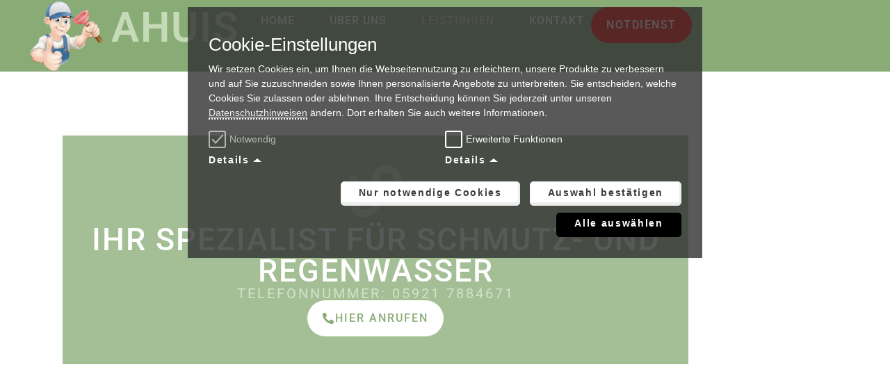

--- FILE ---
content_type: text/html; charset=UTF-8
request_url: https://rs-ahuis.de/leistungen/
body_size: 18169
content:
<!doctype html>
<html lang="de">
<head>
<meta charset="UTF-8">
<meta name="viewport" content="width=device-width, initial-scale=1">
<link rel="profile" href="https://gmpg.org/xfn/11">
<title>Leistungen &#8211; Rohrreinigungsservice AHUIS GmbH</title>
<meta name='robots' content='max-image-preview:large' />
<!-- <link rel='stylesheet' id='gnconnector-css' href='https://rs-ahuis.de/wp-content/plugins/gnconnector/style/active.css' media='all' /> -->
<link rel="alternate" type="application/rss+xml" title="Rohrreinigungsservice AHUIS GmbH &raquo; Feed" href="https://rs-ahuis.de/feed/" />
<link rel="alternate" type="application/rss+xml" title="Rohrreinigungsservice AHUIS GmbH &raquo; Kommentar-Feed" href="https://rs-ahuis.de/comments/feed/" />
<script> var DSQId="none"; var DSQQuelle="https://rs-ahuis.de/datenschutz"; var customAtr="";</script><!-- <link rel='stylesheet' id='gnconnector-css-theme-default' href='https://rs-ahuis.de/wp-content/plugins/gnconnector/style/v2/dsqstyleDefault.css' media='all' /> -->
<!-- <link rel='stylesheet' id='gnconnector-css-theme' href='https://rs-ahuis.de/wp-content/plugins/gnconnector/style/v2/dsqstyle0.css' media='all' /> -->
<link rel="stylesheet" type="text/css" href="//rs-ahuis.de/wp-content/cache/wpfc-minified/2fvpeli6/27qii.css" media="all"/>
<link rel="alternate" title="oEmbed (JSON)" type="application/json+oembed" href="https://rs-ahuis.de/wp-json/oembed/1.0/embed?url=https%3A%2F%2Frs-ahuis.de%2Fleistungen%2F" />
<link rel="alternate" title="oEmbed (XML)" type="text/xml+oembed" href="https://rs-ahuis.de/wp-json/oembed/1.0/embed?url=https%3A%2F%2Frs-ahuis.de%2Fleistungen%2F&#038;format=xml" />
<style id='wp-img-auto-sizes-contain-inline-css'>
img:is([sizes=auto i],[sizes^="auto," i]){contain-intrinsic-size:3000px 1500px}
/*# sourceURL=wp-img-auto-sizes-contain-inline-css */
</style>
<style id='global-styles-inline-css'>
:root{--wp--preset--aspect-ratio--square: 1;--wp--preset--aspect-ratio--4-3: 4/3;--wp--preset--aspect-ratio--3-4: 3/4;--wp--preset--aspect-ratio--3-2: 3/2;--wp--preset--aspect-ratio--2-3: 2/3;--wp--preset--aspect-ratio--16-9: 16/9;--wp--preset--aspect-ratio--9-16: 9/16;--wp--preset--color--black: #000000;--wp--preset--color--cyan-bluish-gray: #abb8c3;--wp--preset--color--white: #ffffff;--wp--preset--color--pale-pink: #f78da7;--wp--preset--color--vivid-red: #cf2e2e;--wp--preset--color--luminous-vivid-orange: #ff6900;--wp--preset--color--luminous-vivid-amber: #fcb900;--wp--preset--color--light-green-cyan: #7bdcb5;--wp--preset--color--vivid-green-cyan: #00d084;--wp--preset--color--pale-cyan-blue: #8ed1fc;--wp--preset--color--vivid-cyan-blue: #0693e3;--wp--preset--color--vivid-purple: #9b51e0;--wp--preset--gradient--vivid-cyan-blue-to-vivid-purple: linear-gradient(135deg,rgb(6,147,227) 0%,rgb(155,81,224) 100%);--wp--preset--gradient--light-green-cyan-to-vivid-green-cyan: linear-gradient(135deg,rgb(122,220,180) 0%,rgb(0,208,130) 100%);--wp--preset--gradient--luminous-vivid-amber-to-luminous-vivid-orange: linear-gradient(135deg,rgb(252,185,0) 0%,rgb(255,105,0) 100%);--wp--preset--gradient--luminous-vivid-orange-to-vivid-red: linear-gradient(135deg,rgb(255,105,0) 0%,rgb(207,46,46) 100%);--wp--preset--gradient--very-light-gray-to-cyan-bluish-gray: linear-gradient(135deg,rgb(238,238,238) 0%,rgb(169,184,195) 100%);--wp--preset--gradient--cool-to-warm-spectrum: linear-gradient(135deg,rgb(74,234,220) 0%,rgb(151,120,209) 20%,rgb(207,42,186) 40%,rgb(238,44,130) 60%,rgb(251,105,98) 80%,rgb(254,248,76) 100%);--wp--preset--gradient--blush-light-purple: linear-gradient(135deg,rgb(255,206,236) 0%,rgb(152,150,240) 100%);--wp--preset--gradient--blush-bordeaux: linear-gradient(135deg,rgb(254,205,165) 0%,rgb(254,45,45) 50%,rgb(107,0,62) 100%);--wp--preset--gradient--luminous-dusk: linear-gradient(135deg,rgb(255,203,112) 0%,rgb(199,81,192) 50%,rgb(65,88,208) 100%);--wp--preset--gradient--pale-ocean: linear-gradient(135deg,rgb(255,245,203) 0%,rgb(182,227,212) 50%,rgb(51,167,181) 100%);--wp--preset--gradient--electric-grass: linear-gradient(135deg,rgb(202,248,128) 0%,rgb(113,206,126) 100%);--wp--preset--gradient--midnight: linear-gradient(135deg,rgb(2,3,129) 0%,rgb(40,116,252) 100%);--wp--preset--font-size--small: 13px;--wp--preset--font-size--medium: 20px;--wp--preset--font-size--large: 36px;--wp--preset--font-size--x-large: 42px;--wp--preset--spacing--20: 0.44rem;--wp--preset--spacing--30: 0.67rem;--wp--preset--spacing--40: 1rem;--wp--preset--spacing--50: 1.5rem;--wp--preset--spacing--60: 2.25rem;--wp--preset--spacing--70: 3.38rem;--wp--preset--spacing--80: 5.06rem;--wp--preset--shadow--natural: 6px 6px 9px rgba(0, 0, 0, 0.2);--wp--preset--shadow--deep: 12px 12px 50px rgba(0, 0, 0, 0.4);--wp--preset--shadow--sharp: 6px 6px 0px rgba(0, 0, 0, 0.2);--wp--preset--shadow--outlined: 6px 6px 0px -3px rgb(255, 255, 255), 6px 6px rgb(0, 0, 0);--wp--preset--shadow--crisp: 6px 6px 0px rgb(0, 0, 0);}:root { --wp--style--global--content-size: 800px;--wp--style--global--wide-size: 1200px; }:where(body) { margin: 0; }.wp-site-blocks > .alignleft { float: left; margin-right: 2em; }.wp-site-blocks > .alignright { float: right; margin-left: 2em; }.wp-site-blocks > .aligncenter { justify-content: center; margin-left: auto; margin-right: auto; }:where(.wp-site-blocks) > * { margin-block-start: 24px; margin-block-end: 0; }:where(.wp-site-blocks) > :first-child { margin-block-start: 0; }:where(.wp-site-blocks) > :last-child { margin-block-end: 0; }:root { --wp--style--block-gap: 24px; }:root :where(.is-layout-flow) > :first-child{margin-block-start: 0;}:root :where(.is-layout-flow) > :last-child{margin-block-end: 0;}:root :where(.is-layout-flow) > *{margin-block-start: 24px;margin-block-end: 0;}:root :where(.is-layout-constrained) > :first-child{margin-block-start: 0;}:root :where(.is-layout-constrained) > :last-child{margin-block-end: 0;}:root :where(.is-layout-constrained) > *{margin-block-start: 24px;margin-block-end: 0;}:root :where(.is-layout-flex){gap: 24px;}:root :where(.is-layout-grid){gap: 24px;}.is-layout-flow > .alignleft{float: left;margin-inline-start: 0;margin-inline-end: 2em;}.is-layout-flow > .alignright{float: right;margin-inline-start: 2em;margin-inline-end: 0;}.is-layout-flow > .aligncenter{margin-left: auto !important;margin-right: auto !important;}.is-layout-constrained > .alignleft{float: left;margin-inline-start: 0;margin-inline-end: 2em;}.is-layout-constrained > .alignright{float: right;margin-inline-start: 2em;margin-inline-end: 0;}.is-layout-constrained > .aligncenter{margin-left: auto !important;margin-right: auto !important;}.is-layout-constrained > :where(:not(.alignleft):not(.alignright):not(.alignfull)){max-width: var(--wp--style--global--content-size);margin-left: auto !important;margin-right: auto !important;}.is-layout-constrained > .alignwide{max-width: var(--wp--style--global--wide-size);}body .is-layout-flex{display: flex;}.is-layout-flex{flex-wrap: wrap;align-items: center;}.is-layout-flex > :is(*, div){margin: 0;}body .is-layout-grid{display: grid;}.is-layout-grid > :is(*, div){margin: 0;}body{padding-top: 0px;padding-right: 0px;padding-bottom: 0px;padding-left: 0px;}a:where(:not(.wp-element-button)){text-decoration: underline;}:root :where(.wp-element-button, .wp-block-button__link){background-color: #32373c;border-width: 0;color: #fff;font-family: inherit;font-size: inherit;font-style: inherit;font-weight: inherit;letter-spacing: inherit;line-height: inherit;padding-top: calc(0.667em + 2px);padding-right: calc(1.333em + 2px);padding-bottom: calc(0.667em + 2px);padding-left: calc(1.333em + 2px);text-decoration: none;text-transform: inherit;}.has-black-color{color: var(--wp--preset--color--black) !important;}.has-cyan-bluish-gray-color{color: var(--wp--preset--color--cyan-bluish-gray) !important;}.has-white-color{color: var(--wp--preset--color--white) !important;}.has-pale-pink-color{color: var(--wp--preset--color--pale-pink) !important;}.has-vivid-red-color{color: var(--wp--preset--color--vivid-red) !important;}.has-luminous-vivid-orange-color{color: var(--wp--preset--color--luminous-vivid-orange) !important;}.has-luminous-vivid-amber-color{color: var(--wp--preset--color--luminous-vivid-amber) !important;}.has-light-green-cyan-color{color: var(--wp--preset--color--light-green-cyan) !important;}.has-vivid-green-cyan-color{color: var(--wp--preset--color--vivid-green-cyan) !important;}.has-pale-cyan-blue-color{color: var(--wp--preset--color--pale-cyan-blue) !important;}.has-vivid-cyan-blue-color{color: var(--wp--preset--color--vivid-cyan-blue) !important;}.has-vivid-purple-color{color: var(--wp--preset--color--vivid-purple) !important;}.has-black-background-color{background-color: var(--wp--preset--color--black) !important;}.has-cyan-bluish-gray-background-color{background-color: var(--wp--preset--color--cyan-bluish-gray) !important;}.has-white-background-color{background-color: var(--wp--preset--color--white) !important;}.has-pale-pink-background-color{background-color: var(--wp--preset--color--pale-pink) !important;}.has-vivid-red-background-color{background-color: var(--wp--preset--color--vivid-red) !important;}.has-luminous-vivid-orange-background-color{background-color: var(--wp--preset--color--luminous-vivid-orange) !important;}.has-luminous-vivid-amber-background-color{background-color: var(--wp--preset--color--luminous-vivid-amber) !important;}.has-light-green-cyan-background-color{background-color: var(--wp--preset--color--light-green-cyan) !important;}.has-vivid-green-cyan-background-color{background-color: var(--wp--preset--color--vivid-green-cyan) !important;}.has-pale-cyan-blue-background-color{background-color: var(--wp--preset--color--pale-cyan-blue) !important;}.has-vivid-cyan-blue-background-color{background-color: var(--wp--preset--color--vivid-cyan-blue) !important;}.has-vivid-purple-background-color{background-color: var(--wp--preset--color--vivid-purple) !important;}.has-black-border-color{border-color: var(--wp--preset--color--black) !important;}.has-cyan-bluish-gray-border-color{border-color: var(--wp--preset--color--cyan-bluish-gray) !important;}.has-white-border-color{border-color: var(--wp--preset--color--white) !important;}.has-pale-pink-border-color{border-color: var(--wp--preset--color--pale-pink) !important;}.has-vivid-red-border-color{border-color: var(--wp--preset--color--vivid-red) !important;}.has-luminous-vivid-orange-border-color{border-color: var(--wp--preset--color--luminous-vivid-orange) !important;}.has-luminous-vivid-amber-border-color{border-color: var(--wp--preset--color--luminous-vivid-amber) !important;}.has-light-green-cyan-border-color{border-color: var(--wp--preset--color--light-green-cyan) !important;}.has-vivid-green-cyan-border-color{border-color: var(--wp--preset--color--vivid-green-cyan) !important;}.has-pale-cyan-blue-border-color{border-color: var(--wp--preset--color--pale-cyan-blue) !important;}.has-vivid-cyan-blue-border-color{border-color: var(--wp--preset--color--vivid-cyan-blue) !important;}.has-vivid-purple-border-color{border-color: var(--wp--preset--color--vivid-purple) !important;}.has-vivid-cyan-blue-to-vivid-purple-gradient-background{background: var(--wp--preset--gradient--vivid-cyan-blue-to-vivid-purple) !important;}.has-light-green-cyan-to-vivid-green-cyan-gradient-background{background: var(--wp--preset--gradient--light-green-cyan-to-vivid-green-cyan) !important;}.has-luminous-vivid-amber-to-luminous-vivid-orange-gradient-background{background: var(--wp--preset--gradient--luminous-vivid-amber-to-luminous-vivid-orange) !important;}.has-luminous-vivid-orange-to-vivid-red-gradient-background{background: var(--wp--preset--gradient--luminous-vivid-orange-to-vivid-red) !important;}.has-very-light-gray-to-cyan-bluish-gray-gradient-background{background: var(--wp--preset--gradient--very-light-gray-to-cyan-bluish-gray) !important;}.has-cool-to-warm-spectrum-gradient-background{background: var(--wp--preset--gradient--cool-to-warm-spectrum) !important;}.has-blush-light-purple-gradient-background{background: var(--wp--preset--gradient--blush-light-purple) !important;}.has-blush-bordeaux-gradient-background{background: var(--wp--preset--gradient--blush-bordeaux) !important;}.has-luminous-dusk-gradient-background{background: var(--wp--preset--gradient--luminous-dusk) !important;}.has-pale-ocean-gradient-background{background: var(--wp--preset--gradient--pale-ocean) !important;}.has-electric-grass-gradient-background{background: var(--wp--preset--gradient--electric-grass) !important;}.has-midnight-gradient-background{background: var(--wp--preset--gradient--midnight) !important;}.has-small-font-size{font-size: var(--wp--preset--font-size--small) !important;}.has-medium-font-size{font-size: var(--wp--preset--font-size--medium) !important;}.has-large-font-size{font-size: var(--wp--preset--font-size--large) !important;}.has-x-large-font-size{font-size: var(--wp--preset--font-size--x-large) !important;}
:root :where(.wp-block-pullquote){font-size: 1.5em;line-height: 1.6;}
/*# sourceURL=global-styles-inline-css */
</style>
<!-- <link rel='stylesheet' id='hello-elementor-css' href='https://rs-ahuis.de/wp-content/themes/hello-elementor/assets/css/reset.css?ver=3.4.6' media='all' /> -->
<!-- <link rel='stylesheet' id='hello-elementor-theme-style-css' href='https://rs-ahuis.de/wp-content/themes/hello-elementor/assets/css/theme.css?ver=3.4.6' media='all' /> -->
<!-- <link rel='stylesheet' id='e-motion-fx-css' href='https://rs-ahuis.de/wp-content/plugins/elementor-pro/assets/css/modules/motion-fx.min.css?ver=3.33.2' media='all' /> -->
<!-- <link rel='stylesheet' id='elementor-frontend-css' href='https://rs-ahuis.de/wp-content/plugins/elementor/assets/css/frontend.min.css?ver=3.33.6' media='all' /> -->
<link rel="stylesheet" type="text/css" href="//rs-ahuis.de/wp-content/cache/wpfc-minified/22bxcpo3/27qih.css" media="all"/>
<style id='elementor-frontend-inline-css'>
.elementor-kit-6{--e-global-color-primary:#000000;--e-global-color-secondary:#2D2D2D;--e-global-color-text:#7A7A7A;--e-global-color-accent:#89AC76;--e-global-color-25dc059:#FFFFFF;--e-global-color-a4dd306:#C5DBB8;--e-global-color-5d4152f:#FF0000;--e-global-color-a40eee6:#D2D2D2;--e-global-color-b4199f8:#0D2973;--e-global-color-63458f1:#EDEDED;--e-global-color-d428bca:#1F7BC5;--e-global-color-b91d04f:#B3D2EA;--e-global-color-1543267:#D2E3C9;--e-global-typography-primary-font-family:"Roboto";--e-global-typography-primary-font-weight:600;--e-global-typography-secondary-font-family:"Roboto";--e-global-typography-secondary-font-weight:400;--e-global-typography-text-font-family:"Roboto";--e-global-typography-text-font-weight:400;--e-global-typography-accent-font-family:"Roboto";--e-global-typography-accent-font-weight:500;--e-global-typography-accent-text-transform:uppercase;--e-global-typography-accent-letter-spacing:0.12em;}.elementor-kit-6 button,.elementor-kit-6 input[type="button"],.elementor-kit-6 input[type="submit"],.elementor-kit-6 .elementor-button{background-color:var( --e-global-color-accent );font-family:var( --e-global-typography-accent-font-family ), Sans-serif;font-weight:var( --e-global-typography-accent-font-weight );text-transform:var( --e-global-typography-accent-text-transform );letter-spacing:var( --e-global-typography-accent-letter-spacing );border-radius:40px 40px 40px 40px;}.elementor-kit-6 button:hover,.elementor-kit-6 button:focus,.elementor-kit-6 input[type="button"]:hover,.elementor-kit-6 input[type="button"]:focus,.elementor-kit-6 input[type="submit"]:hover,.elementor-kit-6 input[type="submit"]:focus,.elementor-kit-6 .elementor-button:hover,.elementor-kit-6 .elementor-button:focus{background-color:var( --e-global-color-a4dd306 );}.elementor-kit-6 e-page-transition{background-color:#FFBC7D;}.elementor-kit-6 a{color:var( --e-global-color-accent );}.elementor-kit-6 a:hover{color:var( --e-global-color-a4dd306 );}.elementor-section.elementor-section-boxed > .elementor-container{max-width:1140px;}.e-con{--container-max-width:1140px;}.elementor-widget:not(:last-child){margin-block-end:20px;}.elementor-element{--widgets-spacing:20px 20px;--widgets-spacing-row:20px;--widgets-spacing-column:20px;}{}h1.entry-title{display:var(--page-title-display);}@media(max-width:1024px){.elementor-kit-6 button,.elementor-kit-6 input[type="button"],.elementor-kit-6 input[type="submit"],.elementor-kit-6 .elementor-button{letter-spacing:var( --e-global-typography-accent-letter-spacing );}.elementor-section.elementor-section-boxed > .elementor-container{max-width:1024px;}.e-con{--container-max-width:1024px;}}@media(max-width:767px){.elementor-kit-6 button,.elementor-kit-6 input[type="button"],.elementor-kit-6 input[type="submit"],.elementor-kit-6 .elementor-button{letter-spacing:var( --e-global-typography-accent-letter-spacing );}.elementor-section.elementor-section-boxed > .elementor-container{max-width:767px;}.e-con{--container-max-width:767px;}}
.elementor-16 .elementor-element.elementor-element-4240d57e{--display:flex;--min-height:75vh;--flex-direction:row;--container-widget-width:calc( ( 1 - var( --container-widget-flex-grow ) ) * 100% );--container-widget-height:100%;--container-widget-flex-grow:1;--container-widget-align-self:stretch;--flex-wrap-mobile:wrap;--align-items:center;--gap:10px 10px;--row-gap:10px;--column-gap:10px;--overlay-opacity:0.8;--padding-top:50px;--padding-bottom:50px;--padding-left:50px;--padding-right:50px;}.elementor-16 .elementor-element.elementor-element-4240d57e:not(.elementor-motion-effects-element-type-background), .elementor-16 .elementor-element.elementor-element-4240d57e > .elementor-motion-effects-container > .elementor-motion-effects-layer{background-color:var( --e-global-color-25dc059 );}.elementor-16 .elementor-element.elementor-element-4240d57e::before, .elementor-16 .elementor-element.elementor-element-4240d57e > .elementor-background-video-container::before, .elementor-16 .elementor-element.elementor-element-4240d57e > .e-con-inner > .elementor-background-video-container::before, .elementor-16 .elementor-element.elementor-element-4240d57e > .elementor-background-slideshow::before, .elementor-16 .elementor-element.elementor-element-4240d57e > .e-con-inner > .elementor-background-slideshow::before, .elementor-16 .elementor-element.elementor-element-4240d57e > .elementor-motion-effects-container > .elementor-motion-effects-layer::before{background-color:#FFFFFF;background-image:url("https://rs-ahuis.de/wp-content/uploads/2021/09/RS-Ahuis_Abfluss_3-1.jpg");--background-overlay:'';background-position:center center;background-repeat:no-repeat;background-size:cover;}.elementor-16 .elementor-element.elementor-element-4240d57e::before{filter:brightness( 110% ) contrast( 100% ) saturate( 100% ) blur( 0px ) hue-rotate( 0deg );}.elementor-16 .elementor-element.elementor-element-3efa2cb9{--display:flex;--align-items:center;--container-widget-width:calc( ( 1 - var( --container-widget-flex-grow ) ) * 100% );--margin-top:0px;--margin-bottom:0px;--margin-left:0px;--margin-right:0px;--padding-top:40px;--padding-bottom:40px;--padding-left:40px;--padding-right:40px;}.elementor-16 .elementor-element.elementor-element-4360a1f{--display:flex;--flex-direction:row;--container-widget-width:calc( ( 1 - var( --container-widget-flex-grow ) ) * 100% );--container-widget-height:100%;--container-widget-flex-grow:1;--container-widget-align-self:stretch;--flex-wrap-mobile:wrap;--align-items:stretch;--gap:10px 10px;--row-gap:10px;--column-gap:10px;--overlay-opacity:0.06;border-style:solid;--border-style:solid;border-width:0px 0px 0px 0px;--border-top-width:0px;--border-right-width:0px;--border-bottom-width:0px;--border-left-width:0px;border-color:var( --e-global-color-accent );--border-color:var( --e-global-color-accent );--border-radius:0px 0px 0px 0px;--margin-top:0px;--margin-bottom:0px;--margin-left:0px;--margin-right:0px;--padding-top:100px;--padding-bottom:100px;--padding-left:50px;--padding-right:50px;}.elementor-16 .elementor-element.elementor-element-4360a1f:not(.elementor-motion-effects-element-type-background), .elementor-16 .elementor-element.elementor-element-4360a1f > .elementor-motion-effects-container > .elementor-motion-effects-layer{background-color:var( --e-global-color-25dc059 );}.elementor-16 .elementor-element.elementor-element-4360a1f::before, .elementor-16 .elementor-element.elementor-element-4360a1f > .elementor-background-video-container::before, .elementor-16 .elementor-element.elementor-element-4360a1f > .e-con-inner > .elementor-background-video-container::before, .elementor-16 .elementor-element.elementor-element-4360a1f > .elementor-background-slideshow::before, .elementor-16 .elementor-element.elementor-element-4360a1f > .e-con-inner > .elementor-background-slideshow::before, .elementor-16 .elementor-element.elementor-element-4360a1f > .elementor-motion-effects-container > .elementor-motion-effects-layer::before{--background-overlay:'';}.elementor-16 .elementor-element.elementor-element-e87459b{--display:flex;--gap:10px 10px;--row-gap:10px;--column-gap:10px;}.elementor-widget-heading .elementor-heading-title{font-family:var( --e-global-typography-primary-font-family ), Sans-serif;font-weight:var( --e-global-typography-primary-font-weight );color:var( --e-global-color-primary );}.elementor-16 .elementor-element.elementor-element-6c57298{text-align:center;}.elementor-16 .elementor-element.elementor-element-6c57298 .elementor-heading-title{font-family:"Roboto", Sans-serif;font-size:45px;font-weight:600;text-transform:uppercase;letter-spacing:2px;color:var( --e-global-color-accent );}.elementor-16 .elementor-element.elementor-element-6fd3ffd{text-align:center;}.elementor-16 .elementor-element.elementor-element-6fd3ffd .elementor-heading-title{font-family:"Roboto", Sans-serif;font-size:20px;font-weight:500;text-transform:uppercase;letter-spacing:3px;color:var( --e-global-color-a4dd306 );}.elementor-16 .elementor-element.elementor-element-c5448ab{--display:flex;--flex-direction:row;--container-widget-width:calc( ( 1 - var( --container-widget-flex-grow ) ) * 100% );--container-widget-height:100%;--container-widget-flex-grow:1;--container-widget-align-self:stretch;--flex-wrap-mobile:wrap;--align-items:stretch;--overlay-opacity:0.35;--margin-top:0px;--margin-bottom:0px;--margin-left:0px;--margin-right:0px;--padding-top:100px;--padding-bottom:100px;--padding-left:50px;--padding-right:50px;}.elementor-16 .elementor-element.elementor-element-c5448ab:not(.elementor-motion-effects-element-type-background), .elementor-16 .elementor-element.elementor-element-c5448ab > .elementor-motion-effects-container > .elementor-motion-effects-layer{background-color:#EAEAEA;}.elementor-16 .elementor-element.elementor-element-c5448ab::before, .elementor-16 .elementor-element.elementor-element-c5448ab > .elementor-background-video-container::before, .elementor-16 .elementor-element.elementor-element-c5448ab > .e-con-inner > .elementor-background-video-container::before, .elementor-16 .elementor-element.elementor-element-c5448ab > .elementor-background-slideshow::before, .elementor-16 .elementor-element.elementor-element-c5448ab > .e-con-inner > .elementor-background-slideshow::before, .elementor-16 .elementor-element.elementor-element-c5448ab > .elementor-motion-effects-container > .elementor-motion-effects-layer::before{background-image:url("https://rs-ahuis.de/wp-content/uploads/2021/09/Rohre_weiss-4.svg");--background-overlay:'';background-position:center center;background-repeat:no-repeat;background-size:auto;}.elementor-16 .elementor-element.elementor-element-396d6e9{--display:flex;--margin-top:0px;--margin-bottom:0px;--margin-left:0px;--margin-right:0px;--padding-top:0px;--padding-bottom:0px;--padding-left:0px;--padding-right:0px;}.elementor-16 .elementor-element.elementor-element-3f48df8{text-align:center;}.elementor-16 .elementor-element.elementor-element-3f48df8 .elementor-heading-title{font-family:"Roboto", Sans-serif;font-size:35px;font-weight:600;text-transform:uppercase;letter-spacing:2px;color:var( --e-global-color-accent );}.elementor-16 .elementor-element.elementor-element-6fad67e{--display:grid;--e-con-grid-template-columns:repeat(2, 1fr);--e-con-grid-template-rows:repeat(1, 1fr);--grid-auto-flow:row;--margin-top:20px;--margin-bottom:0px;--margin-left:0px;--margin-right:0px;--padding-top:0px;--padding-bottom:0px;--padding-left:0px;--padding-right:0px;}.elementor-16 .elementor-element.elementor-element-9567ecc{--display:flex;--padding-top:0px;--padding-bottom:0px;--padding-left:0px;--padding-right:0px;}.elementor-widget-call-to-action .elementor-cta__title{font-family:var( --e-global-typography-primary-font-family ), Sans-serif;font-weight:var( --e-global-typography-primary-font-weight );}.elementor-widget-call-to-action .elementor-cta__description{font-family:var( --e-global-typography-text-font-family ), Sans-serif;font-weight:var( --e-global-typography-text-font-weight );}.elementor-widget-call-to-action .elementor-cta__button{font-family:var( --e-global-typography-accent-font-family ), Sans-serif;font-weight:var( --e-global-typography-accent-font-weight );text-transform:var( --e-global-typography-accent-text-transform );letter-spacing:var( --e-global-typography-accent-letter-spacing );}.elementor-widget-call-to-action .elementor-ribbon-inner{background-color:var( --e-global-color-accent );font-family:var( --e-global-typography-accent-font-family ), Sans-serif;font-weight:var( --e-global-typography-accent-font-weight );text-transform:var( --e-global-typography-accent-text-transform );letter-spacing:var( --e-global-typography-accent-letter-spacing );}.elementor-16 .elementor-element.elementor-element-ee825d6 .elementor-cta__content-item{transition-duration:1000ms;}.elementor-16 .elementor-element.elementor-element-ee825d6.elementor-cta--sequenced-animation .elementor-cta__content-item:nth-child(2){transition-delay:calc( 1000ms / 3 );}.elementor-16 .elementor-element.elementor-element-ee825d6.elementor-cta--sequenced-animation .elementor-cta__content-item:nth-child(3){transition-delay:calc( ( 1000ms / 3 ) * 2 );}.elementor-16 .elementor-element.elementor-element-ee825d6.elementor-cta--sequenced-animation .elementor-cta__content-item:nth-child(4){transition-delay:calc( ( 1000ms / 3 ) * 3 );}.elementor-16 .elementor-element.elementor-element-ee825d6 .elementor-cta .elementor-cta__bg, .elementor-16 .elementor-element.elementor-element-ee825d6 .elementor-cta .elementor-cta__bg-overlay{transition-duration:1500ms;}.elementor-16 .elementor-element.elementor-element-ee825d6 .elementor-cta__content{min-height:350px;text-align:center;padding:0px 0px 0px 0px;}.elementor-16 .elementor-element.elementor-element-ee825d6 .elementor-icon-wrapper{margin-bottom:14px;}.elementor-16 .elementor-element.elementor-element-ee825d6 .elementor-view-stacked .elementor-icon{background-color:var( --e-global-color-25dc059 );}.elementor-16 .elementor-element.elementor-element-ee825d6 .elementor-view-stacked .elementor-icon svg{stroke:var( --e-global-color-25dc059 );}.elementor-16 .elementor-element.elementor-element-ee825d6 .elementor-view-framed .elementor-icon, .elementor-16 .elementor-element.elementor-element-ee825d6 .elementor-view-default .elementor-icon{color:var( --e-global-color-25dc059 );border-color:var( --e-global-color-25dc059 );}.elementor-16 .elementor-element.elementor-element-ee825d6 .elementor-view-framed .elementor-icon, .elementor-16 .elementor-element.elementor-element-ee825d6 .elementor-view-default .elementor-icon svg{fill:var( --e-global-color-25dc059 );}.elementor-16 .elementor-element.elementor-element-ee825d6 .elementor-icon{font-size:50px;}.elementor-16 .elementor-element.elementor-element-ee825d6 .elementor-cta__title{font-family:"Roboto", Sans-serif;font-size:25px;font-weight:500;text-transform:uppercase;letter-spacing:2px;color:var( --e-global-color-a4dd306 );}.elementor-16 .elementor-element.elementor-element-ee825d6 .elementor-cta__title:not(:last-child){margin-bottom:5px;}.elementor-16 .elementor-element.elementor-element-ee825d6 .elementor-cta__description{font-family:"Roboto", Sans-serif;font-size:20px;font-weight:300;color:var( --e-global-color-25dc059 );}.elementor-16 .elementor-element.elementor-element-ee825d6 .elementor-cta:hover .elementor-cta__title{color:#D0E3C5;}.elementor-16 .elementor-element.elementor-element-ee825d6 .elementor-cta:not(:hover) .elementor-cta__bg-overlay{background-color:#0000006E;}.elementor-16 .elementor-element.elementor-element-ee825d6 .elementor-cta:hover .elementor-cta__bg-overlay{background-color:#02010100;}.elementor-16 .elementor-element.elementor-element-34a28a9{--display:flex;--padding-top:0px;--padding-bottom:0px;--padding-left:0px;--padding-right:0px;}.elementor-16 .elementor-element.elementor-element-a941bae .elementor-cta__content-item{transition-duration:1000ms;}.elementor-16 .elementor-element.elementor-element-a941bae.elementor-cta--sequenced-animation .elementor-cta__content-item:nth-child(2){transition-delay:calc( 1000ms / 3 );}.elementor-16 .elementor-element.elementor-element-a941bae.elementor-cta--sequenced-animation .elementor-cta__content-item:nth-child(3){transition-delay:calc( ( 1000ms / 3 ) * 2 );}.elementor-16 .elementor-element.elementor-element-a941bae.elementor-cta--sequenced-animation .elementor-cta__content-item:nth-child(4){transition-delay:calc( ( 1000ms / 3 ) * 3 );}.elementor-16 .elementor-element.elementor-element-a941bae .elementor-cta .elementor-cta__bg, .elementor-16 .elementor-element.elementor-element-a941bae .elementor-cta .elementor-cta__bg-overlay{transition-duration:1500ms;}.elementor-16 .elementor-element.elementor-element-a941bae .elementor-cta__content{min-height:350px;text-align:center;padding:0px 0px 0px 0px;}.elementor-16 .elementor-element.elementor-element-a941bae .elementor-icon-wrapper{margin-bottom:14px;}.elementor-16 .elementor-element.elementor-element-a941bae .elementor-view-stacked .elementor-icon{background-color:var( --e-global-color-25dc059 );}.elementor-16 .elementor-element.elementor-element-a941bae .elementor-view-stacked .elementor-icon svg{stroke:var( --e-global-color-25dc059 );}.elementor-16 .elementor-element.elementor-element-a941bae .elementor-view-framed .elementor-icon, .elementor-16 .elementor-element.elementor-element-a941bae .elementor-view-default .elementor-icon{color:var( --e-global-color-25dc059 );border-color:var( --e-global-color-25dc059 );}.elementor-16 .elementor-element.elementor-element-a941bae .elementor-view-framed .elementor-icon, .elementor-16 .elementor-element.elementor-element-a941bae .elementor-view-default .elementor-icon svg{fill:var( --e-global-color-25dc059 );}.elementor-16 .elementor-element.elementor-element-a941bae .elementor-icon{font-size:50px;}.elementor-16 .elementor-element.elementor-element-a941bae .elementor-cta__title{font-family:"Roboto", Sans-serif;font-size:25px;font-weight:500;text-transform:uppercase;letter-spacing:2px;color:var( --e-global-color-a4dd306 );}.elementor-16 .elementor-element.elementor-element-a941bae .elementor-cta__title:not(:last-child){margin-bottom:5px;}.elementor-16 .elementor-element.elementor-element-a941bae .elementor-cta__description{font-family:"Roboto", Sans-serif;font-size:20px;font-weight:300;color:var( --e-global-color-25dc059 );}.elementor-16 .elementor-element.elementor-element-a941bae .elementor-cta:hover .elementor-cta__title{color:#D0E3C5;}.elementor-16 .elementor-element.elementor-element-a941bae .elementor-cta:not(:hover) .elementor-cta__bg-overlay{background-color:#0000006E;}.elementor-16 .elementor-element.elementor-element-a941bae .elementor-cta:hover .elementor-cta__bg-overlay{background-color:#02010100;}.elementor-16 .elementor-element.elementor-element-d22f102{--display:flex;--padding-top:0px;--padding-bottom:0px;--padding-left:0px;--padding-right:0px;}.elementor-16 .elementor-element.elementor-element-b377b21 .elementor-cta__content-item{transition-duration:1000ms;}.elementor-16 .elementor-element.elementor-element-b377b21.elementor-cta--sequenced-animation .elementor-cta__content-item:nth-child(2){transition-delay:calc( 1000ms / 3 );}.elementor-16 .elementor-element.elementor-element-b377b21.elementor-cta--sequenced-animation .elementor-cta__content-item:nth-child(3){transition-delay:calc( ( 1000ms / 3 ) * 2 );}.elementor-16 .elementor-element.elementor-element-b377b21.elementor-cta--sequenced-animation .elementor-cta__content-item:nth-child(4){transition-delay:calc( ( 1000ms / 3 ) * 3 );}.elementor-16 .elementor-element.elementor-element-b377b21 .elementor-cta .elementor-cta__bg, .elementor-16 .elementor-element.elementor-element-b377b21 .elementor-cta .elementor-cta__bg-overlay{transition-duration:1500ms;}.elementor-16 .elementor-element.elementor-element-b377b21 .elementor-cta__content{min-height:350px;text-align:center;padding:0px 0px 0px 0px;}.elementor-16 .elementor-element.elementor-element-b377b21 .elementor-icon-wrapper{margin-bottom:14px;}.elementor-16 .elementor-element.elementor-element-b377b21 .elementor-view-stacked .elementor-icon{background-color:var( --e-global-color-25dc059 );}.elementor-16 .elementor-element.elementor-element-b377b21 .elementor-view-stacked .elementor-icon svg{stroke:var( --e-global-color-25dc059 );}.elementor-16 .elementor-element.elementor-element-b377b21 .elementor-view-framed .elementor-icon, .elementor-16 .elementor-element.elementor-element-b377b21 .elementor-view-default .elementor-icon{color:var( --e-global-color-25dc059 );border-color:var( --e-global-color-25dc059 );}.elementor-16 .elementor-element.elementor-element-b377b21 .elementor-view-framed .elementor-icon, .elementor-16 .elementor-element.elementor-element-b377b21 .elementor-view-default .elementor-icon svg{fill:var( --e-global-color-25dc059 );}.elementor-16 .elementor-element.elementor-element-b377b21 .elementor-icon{font-size:50px;}.elementor-16 .elementor-element.elementor-element-b377b21 .elementor-cta__title{font-family:"Roboto", Sans-serif;font-size:25px;font-weight:500;text-transform:uppercase;letter-spacing:2px;color:var( --e-global-color-a4dd306 );}.elementor-16 .elementor-element.elementor-element-b377b21 .elementor-cta__title:not(:last-child){margin-bottom:5px;}.elementor-16 .elementor-element.elementor-element-b377b21 .elementor-cta__description{font-family:"Roboto", Sans-serif;font-size:20px;font-weight:300;color:var( --e-global-color-25dc059 );}.elementor-16 .elementor-element.elementor-element-b377b21 .elementor-cta:hover .elementor-cta__title{color:#D0E3C5;}.elementor-16 .elementor-element.elementor-element-b377b21 .elementor-cta:hover .elementor-cta__description{color:var( --e-global-color-25dc059 );}.elementor-16 .elementor-element.elementor-element-b377b21 .elementor-cta:not(:hover) .elementor-cta__bg-overlay{background-color:#0000006E;}.elementor-16 .elementor-element.elementor-element-b377b21 .elementor-cta:hover .elementor-cta__bg-overlay{background-color:#02010100;}.elementor-16 .elementor-element.elementor-element-6868abd{--display:flex;--padding-top:0px;--padding-bottom:0px;--padding-left:0px;--padding-right:0px;}.elementor-16 .elementor-element.elementor-element-792bfe4 .elementor-cta__content-item{transition-duration:1000ms;}.elementor-16 .elementor-element.elementor-element-792bfe4.elementor-cta--sequenced-animation .elementor-cta__content-item:nth-child(2){transition-delay:calc( 1000ms / 3 );}.elementor-16 .elementor-element.elementor-element-792bfe4.elementor-cta--sequenced-animation .elementor-cta__content-item:nth-child(3){transition-delay:calc( ( 1000ms / 3 ) * 2 );}.elementor-16 .elementor-element.elementor-element-792bfe4.elementor-cta--sequenced-animation .elementor-cta__content-item:nth-child(4){transition-delay:calc( ( 1000ms / 3 ) * 3 );}.elementor-16 .elementor-element.elementor-element-792bfe4 .elementor-cta .elementor-cta__bg, .elementor-16 .elementor-element.elementor-element-792bfe4 .elementor-cta .elementor-cta__bg-overlay{transition-duration:1500ms;}.elementor-16 .elementor-element.elementor-element-792bfe4 .elementor-cta__content{min-height:350px;text-align:center;padding:0px 0px 0px 0px;}.elementor-16 .elementor-element.elementor-element-792bfe4 .elementor-icon-wrapper{margin-bottom:14px;}.elementor-16 .elementor-element.elementor-element-792bfe4 .elementor-view-stacked .elementor-icon{background-color:var( --e-global-color-25dc059 );}.elementor-16 .elementor-element.elementor-element-792bfe4 .elementor-view-stacked .elementor-icon svg{stroke:var( --e-global-color-25dc059 );}.elementor-16 .elementor-element.elementor-element-792bfe4 .elementor-view-framed .elementor-icon, .elementor-16 .elementor-element.elementor-element-792bfe4 .elementor-view-default .elementor-icon{color:var( --e-global-color-25dc059 );border-color:var( --e-global-color-25dc059 );}.elementor-16 .elementor-element.elementor-element-792bfe4 .elementor-view-framed .elementor-icon, .elementor-16 .elementor-element.elementor-element-792bfe4 .elementor-view-default .elementor-icon svg{fill:var( --e-global-color-25dc059 );}.elementor-16 .elementor-element.elementor-element-792bfe4 .elementor-icon{font-size:50px;}.elementor-16 .elementor-element.elementor-element-792bfe4 .elementor-cta__title{font-family:"Roboto", Sans-serif;font-size:25px;font-weight:500;text-transform:uppercase;letter-spacing:2px;color:var( --e-global-color-a4dd306 );}.elementor-16 .elementor-element.elementor-element-792bfe4 .elementor-cta__title:not(:last-child){margin-bottom:5px;}.elementor-16 .elementor-element.elementor-element-792bfe4 .elementor-cta__description{font-family:"Roboto", Sans-serif;font-size:20px;font-weight:300;color:var( --e-global-color-25dc059 );}.elementor-16 .elementor-element.elementor-element-792bfe4 .elementor-cta:hover .elementor-cta__title{color:#D0E3C5;}.elementor-16 .elementor-element.elementor-element-792bfe4 .elementor-cta:hover .elementor-cta__description{color:var( --e-global-color-25dc059 );}.elementor-16 .elementor-element.elementor-element-792bfe4 .elementor-cta:not(:hover) .elementor-cta__bg-overlay{background-color:#0000006E;}.elementor-16 .elementor-element.elementor-element-792bfe4 .elementor-cta:hover .elementor-cta__bg-overlay{background-color:#02010100;}.elementor-16 .elementor-element.elementor-element-109af14{--display:flex;--flex-direction:row;--container-widget-width:calc( ( 1 - var( --container-widget-flex-grow ) ) * 100% );--container-widget-height:100%;--container-widget-flex-grow:1;--container-widget-align-self:stretch;--flex-wrap-mobile:wrap;--align-items:stretch;--overlay-opacity:0.35;--margin-top:0px;--margin-bottom:0px;--margin-left:0px;--margin-right:0px;--padding-top:100px;--padding-bottom:100px;--padding-left:50px;--padding-right:50px;}.elementor-16 .elementor-element.elementor-element-109af14:not(.elementor-motion-effects-element-type-background), .elementor-16 .elementor-element.elementor-element-109af14 > .elementor-motion-effects-container > .elementor-motion-effects-layer{background-color:#EAEAEA;}.elementor-16 .elementor-element.elementor-element-109af14::before, .elementor-16 .elementor-element.elementor-element-109af14 > .elementor-background-video-container::before, .elementor-16 .elementor-element.elementor-element-109af14 > .e-con-inner > .elementor-background-video-container::before, .elementor-16 .elementor-element.elementor-element-109af14 > .elementor-background-slideshow::before, .elementor-16 .elementor-element.elementor-element-109af14 > .e-con-inner > .elementor-background-slideshow::before, .elementor-16 .elementor-element.elementor-element-109af14 > .elementor-motion-effects-container > .elementor-motion-effects-layer::before{background-image:url("https://rs-ahuis.de/wp-content/uploads/2021/09/Rohre_weiss-4.svg");--background-overlay:'';background-position:center center;background-repeat:no-repeat;background-size:auto;}.elementor-16 .elementor-element.elementor-element-60a6cbe{--display:flex;--margin-top:0px;--margin-bottom:0px;--margin-left:0px;--margin-right:0px;--padding-top:0px;--padding-bottom:0px;--padding-left:0px;--padding-right:0px;}.elementor-16 .elementor-element.elementor-element-6ca9e23{text-align:center;}.elementor-16 .elementor-element.elementor-element-6ca9e23 .elementor-heading-title{font-family:"Roboto", Sans-serif;font-size:35px;font-weight:600;text-transform:uppercase;letter-spacing:2px;color:var( --e-global-color-accent );}.elementor-widget-text-editor{font-family:var( --e-global-typography-text-font-family ), Sans-serif;font-weight:var( --e-global-typography-text-font-weight );color:var( --e-global-color-text );}.elementor-widget-text-editor.elementor-drop-cap-view-stacked .elementor-drop-cap{background-color:var( --e-global-color-primary );}.elementor-widget-text-editor.elementor-drop-cap-view-framed .elementor-drop-cap, .elementor-widget-text-editor.elementor-drop-cap-view-default .elementor-drop-cap{color:var( --e-global-color-primary );border-color:var( --e-global-color-primary );}.elementor-16 .elementor-element.elementor-element-b986396 > .elementor-widget-container{margin:-10px 0px -30px 0px;padding:0px 0px 0px 0px;}.elementor-16 .elementor-element.elementor-element-b986396{text-align:center;font-family:"Roboto", Sans-serif;font-size:18px;font-weight:400;text-transform:uppercase;letter-spacing:2px;color:var( --e-global-color-a4dd306 );}.elementor-16 .elementor-element.elementor-element-de5bba1{--display:grid;--e-con-grid-template-columns:repeat(2, 1fr);--e-con-grid-template-rows:repeat(1, 1fr);--grid-auto-flow:row;--margin-top:20px;--margin-bottom:0px;--margin-left:0px;--margin-right:0px;--padding-top:0px;--padding-bottom:0px;--padding-left:0px;--padding-right:0px;}.elementor-16 .elementor-element.elementor-element-74db974{--display:flex;--padding-top:0px;--padding-bottom:0px;--padding-left:0px;--padding-right:0px;}.elementor-16 .elementor-element.elementor-element-8dd8b48 .elementor-cta__content-item{transition-duration:1000ms;}.elementor-16 .elementor-element.elementor-element-8dd8b48.elementor-cta--sequenced-animation .elementor-cta__content-item:nth-child(2){transition-delay:calc( 1000ms / 3 );}.elementor-16 .elementor-element.elementor-element-8dd8b48.elementor-cta--sequenced-animation .elementor-cta__content-item:nth-child(3){transition-delay:calc( ( 1000ms / 3 ) * 2 );}.elementor-16 .elementor-element.elementor-element-8dd8b48.elementor-cta--sequenced-animation .elementor-cta__content-item:nth-child(4){transition-delay:calc( ( 1000ms / 3 ) * 3 );}.elementor-16 .elementor-element.elementor-element-8dd8b48 .elementor-cta .elementor-cta__bg, .elementor-16 .elementor-element.elementor-element-8dd8b48 .elementor-cta .elementor-cta__bg-overlay{transition-duration:1500ms;}.elementor-16 .elementor-element.elementor-element-8dd8b48 .elementor-cta__content{min-height:350px;text-align:center;padding:0px 0px 0px 0px;}.elementor-16 .elementor-element.elementor-element-8dd8b48 .elementor-icon-wrapper{margin-bottom:14px;}.elementor-16 .elementor-element.elementor-element-8dd8b48 .elementor-view-stacked .elementor-icon{background-color:var( --e-global-color-25dc059 );}.elementor-16 .elementor-element.elementor-element-8dd8b48 .elementor-view-stacked .elementor-icon svg{stroke:var( --e-global-color-25dc059 );}.elementor-16 .elementor-element.elementor-element-8dd8b48 .elementor-view-framed .elementor-icon, .elementor-16 .elementor-element.elementor-element-8dd8b48 .elementor-view-default .elementor-icon{color:var( --e-global-color-25dc059 );border-color:var( --e-global-color-25dc059 );}.elementor-16 .elementor-element.elementor-element-8dd8b48 .elementor-view-framed .elementor-icon, .elementor-16 .elementor-element.elementor-element-8dd8b48 .elementor-view-default .elementor-icon svg{fill:var( --e-global-color-25dc059 );}.elementor-16 .elementor-element.elementor-element-8dd8b48 .elementor-icon{font-size:50px;}.elementor-16 .elementor-element.elementor-element-8dd8b48 .elementor-cta__title{font-family:"Roboto", Sans-serif;font-size:25px;font-weight:500;text-transform:uppercase;letter-spacing:2px;color:var( --e-global-color-a4dd306 );}.elementor-16 .elementor-element.elementor-element-8dd8b48 .elementor-cta__title:not(:last-child){margin-bottom:5px;}.elementor-16 .elementor-element.elementor-element-8dd8b48 .elementor-cta__description{font-family:"Roboto", Sans-serif;font-size:20px;font-weight:300;color:var( --e-global-color-25dc059 );}.elementor-16 .elementor-element.elementor-element-8dd8b48 .elementor-cta:hover .elementor-cta__title{color:#D0E3C5;}.elementor-16 .elementor-element.elementor-element-8dd8b48 .elementor-cta:hover .elementor-cta__description{color:var( --e-global-color-25dc059 );}.elementor-16 .elementor-element.elementor-element-8dd8b48 .elementor-cta:not(:hover) .elementor-cta__bg-overlay{background-color:#0000006E;}.elementor-16 .elementor-element.elementor-element-8dd8b48 .elementor-cta:hover .elementor-cta__bg-overlay{background-color:#02010100;}.elementor-16 .elementor-element.elementor-element-9e2c84c{--display:flex;--padding-top:0px;--padding-bottom:0px;--padding-left:0px;--padding-right:0px;}.elementor-16 .elementor-element.elementor-element-9580b30 .elementor-cta__content-item{transition-duration:1000ms;}.elementor-16 .elementor-element.elementor-element-9580b30.elementor-cta--sequenced-animation .elementor-cta__content-item:nth-child(2){transition-delay:calc( 1000ms / 3 );}.elementor-16 .elementor-element.elementor-element-9580b30.elementor-cta--sequenced-animation .elementor-cta__content-item:nth-child(3){transition-delay:calc( ( 1000ms / 3 ) * 2 );}.elementor-16 .elementor-element.elementor-element-9580b30.elementor-cta--sequenced-animation .elementor-cta__content-item:nth-child(4){transition-delay:calc( ( 1000ms / 3 ) * 3 );}.elementor-16 .elementor-element.elementor-element-9580b30 .elementor-cta .elementor-cta__bg, .elementor-16 .elementor-element.elementor-element-9580b30 .elementor-cta .elementor-cta__bg-overlay{transition-duration:1500ms;}.elementor-16 .elementor-element.elementor-element-9580b30 .elementor-cta__content{min-height:350px;text-align:center;padding:0px 0px 0px 0px;}.elementor-16 .elementor-element.elementor-element-9580b30 .elementor-icon-wrapper{margin-bottom:14px;}.elementor-16 .elementor-element.elementor-element-9580b30 .elementor-view-stacked .elementor-icon{background-color:var( --e-global-color-25dc059 );}.elementor-16 .elementor-element.elementor-element-9580b30 .elementor-view-stacked .elementor-icon svg{stroke:var( --e-global-color-25dc059 );}.elementor-16 .elementor-element.elementor-element-9580b30 .elementor-view-framed .elementor-icon, .elementor-16 .elementor-element.elementor-element-9580b30 .elementor-view-default .elementor-icon{color:var( --e-global-color-25dc059 );border-color:var( --e-global-color-25dc059 );}.elementor-16 .elementor-element.elementor-element-9580b30 .elementor-view-framed .elementor-icon, .elementor-16 .elementor-element.elementor-element-9580b30 .elementor-view-default .elementor-icon svg{fill:var( --e-global-color-25dc059 );}.elementor-16 .elementor-element.elementor-element-9580b30 .elementor-icon{font-size:50px;}.elementor-16 .elementor-element.elementor-element-9580b30 .elementor-cta__title{font-family:"Roboto", Sans-serif;font-size:25px;font-weight:500;text-transform:uppercase;letter-spacing:2px;color:var( --e-global-color-a4dd306 );}.elementor-16 .elementor-element.elementor-element-9580b30 .elementor-cta__title:not(:last-child){margin-bottom:5px;}.elementor-16 .elementor-element.elementor-element-9580b30 .elementor-cta__description{font-family:"Roboto", Sans-serif;font-size:20px;font-weight:300;color:var( --e-global-color-25dc059 );}.elementor-16 .elementor-element.elementor-element-9580b30 .elementor-cta:hover .elementor-cta__title{color:#D0E3C5;}.elementor-16 .elementor-element.elementor-element-9580b30 .elementor-cta:hover .elementor-cta__description{color:var( --e-global-color-25dc059 );}.elementor-16 .elementor-element.elementor-element-9580b30 .elementor-cta:not(:hover) .elementor-cta__bg-overlay{background-color:#0000006E;}.elementor-16 .elementor-element.elementor-element-9580b30 .elementor-cta:hover .elementor-cta__bg-overlay{background-color:#02010100;}.elementor-16 .elementor-element.elementor-element-52de488{--display:flex;--padding-top:0px;--padding-bottom:0px;--padding-left:0px;--padding-right:0px;}.elementor-16 .elementor-element.elementor-element-ed15527 .elementor-cta__content-item{transition-duration:1000ms;}.elementor-16 .elementor-element.elementor-element-ed15527.elementor-cta--sequenced-animation .elementor-cta__content-item:nth-child(2){transition-delay:calc( 1000ms / 3 );}.elementor-16 .elementor-element.elementor-element-ed15527.elementor-cta--sequenced-animation .elementor-cta__content-item:nth-child(3){transition-delay:calc( ( 1000ms / 3 ) * 2 );}.elementor-16 .elementor-element.elementor-element-ed15527.elementor-cta--sequenced-animation .elementor-cta__content-item:nth-child(4){transition-delay:calc( ( 1000ms / 3 ) * 3 );}.elementor-16 .elementor-element.elementor-element-ed15527 .elementor-cta .elementor-cta__bg, .elementor-16 .elementor-element.elementor-element-ed15527 .elementor-cta .elementor-cta__bg-overlay{transition-duration:1500ms;}.elementor-16 .elementor-element.elementor-element-ed15527 .elementor-cta__content{min-height:350px;text-align:center;padding:0px 0px 0px 0px;}.elementor-16 .elementor-element.elementor-element-ed15527 .elementor-icon-wrapper{margin-bottom:14px;}.elementor-16 .elementor-element.elementor-element-ed15527 .elementor-view-stacked .elementor-icon{background-color:var( --e-global-color-25dc059 );}.elementor-16 .elementor-element.elementor-element-ed15527 .elementor-view-stacked .elementor-icon svg{stroke:var( --e-global-color-25dc059 );}.elementor-16 .elementor-element.elementor-element-ed15527 .elementor-view-framed .elementor-icon, .elementor-16 .elementor-element.elementor-element-ed15527 .elementor-view-default .elementor-icon{color:var( --e-global-color-25dc059 );border-color:var( --e-global-color-25dc059 );}.elementor-16 .elementor-element.elementor-element-ed15527 .elementor-view-framed .elementor-icon, .elementor-16 .elementor-element.elementor-element-ed15527 .elementor-view-default .elementor-icon svg{fill:var( --e-global-color-25dc059 );}.elementor-16 .elementor-element.elementor-element-ed15527 .elementor-icon{font-size:50px;}.elementor-16 .elementor-element.elementor-element-ed15527 .elementor-cta__title{font-family:"Roboto", Sans-serif;font-size:25px;font-weight:500;text-transform:uppercase;letter-spacing:2px;color:var( --e-global-color-a4dd306 );}.elementor-16 .elementor-element.elementor-element-ed15527 .elementor-cta__title:not(:last-child){margin-bottom:5px;}.elementor-16 .elementor-element.elementor-element-ed15527 .elementor-cta__description{font-family:"Roboto", Sans-serif;font-size:20px;font-weight:300;color:var( --e-global-color-25dc059 );}.elementor-16 .elementor-element.elementor-element-ed15527 .elementor-cta:hover .elementor-cta__title{color:#D0E3C5;}.elementor-16 .elementor-element.elementor-element-ed15527 .elementor-cta:hover .elementor-cta__description{color:var( --e-global-color-25dc059 );}.elementor-16 .elementor-element.elementor-element-ed15527 .elementor-cta:not(:hover) .elementor-cta__bg-overlay{background-color:#0000006E;}.elementor-16 .elementor-element.elementor-element-ed15527 .elementor-cta:hover .elementor-cta__bg-overlay{background-color:#02010100;}.elementor-16 .elementor-element.elementor-element-87cce67{--display:flex;--padding-top:0px;--padding-bottom:0px;--padding-left:0px;--padding-right:0px;}.elementor-16 .elementor-element.elementor-element-18c024e .elementor-cta__content-item{transition-duration:1000ms;}.elementor-16 .elementor-element.elementor-element-18c024e.elementor-cta--sequenced-animation .elementor-cta__content-item:nth-child(2){transition-delay:calc( 1000ms / 3 );}.elementor-16 .elementor-element.elementor-element-18c024e.elementor-cta--sequenced-animation .elementor-cta__content-item:nth-child(3){transition-delay:calc( ( 1000ms / 3 ) * 2 );}.elementor-16 .elementor-element.elementor-element-18c024e.elementor-cta--sequenced-animation .elementor-cta__content-item:nth-child(4){transition-delay:calc( ( 1000ms / 3 ) * 3 );}.elementor-16 .elementor-element.elementor-element-18c024e .elementor-cta .elementor-cta__bg, .elementor-16 .elementor-element.elementor-element-18c024e .elementor-cta .elementor-cta__bg-overlay{transition-duration:1500ms;}.elementor-16 .elementor-element.elementor-element-18c024e .elementor-cta__content{min-height:350px;text-align:center;padding:0px 0px 0px 0px;}.elementor-16 .elementor-element.elementor-element-18c024e .elementor-icon-wrapper{margin-bottom:14px;}.elementor-16 .elementor-element.elementor-element-18c024e .elementor-view-stacked .elementor-icon{background-color:var( --e-global-color-25dc059 );}.elementor-16 .elementor-element.elementor-element-18c024e .elementor-view-stacked .elementor-icon svg{stroke:var( --e-global-color-25dc059 );}.elementor-16 .elementor-element.elementor-element-18c024e .elementor-view-framed .elementor-icon, .elementor-16 .elementor-element.elementor-element-18c024e .elementor-view-default .elementor-icon{color:var( --e-global-color-25dc059 );border-color:var( --e-global-color-25dc059 );}.elementor-16 .elementor-element.elementor-element-18c024e .elementor-view-framed .elementor-icon, .elementor-16 .elementor-element.elementor-element-18c024e .elementor-view-default .elementor-icon svg{fill:var( --e-global-color-25dc059 );}.elementor-16 .elementor-element.elementor-element-18c024e .elementor-icon{font-size:50px;}.elementor-16 .elementor-element.elementor-element-18c024e .elementor-cta__title{font-family:"Roboto", Sans-serif;font-size:25px;font-weight:500;text-transform:uppercase;letter-spacing:2px;color:var( --e-global-color-a4dd306 );}.elementor-16 .elementor-element.elementor-element-18c024e .elementor-cta__title:not(:last-child){margin-bottom:5px;}.elementor-16 .elementor-element.elementor-element-18c024e .elementor-cta__description{font-family:"Roboto", Sans-serif;font-size:20px;font-weight:300;color:var( --e-global-color-25dc059 );}.elementor-16 .elementor-element.elementor-element-18c024e .elementor-cta:hover .elementor-cta__title{color:#D0E3C5;}.elementor-16 .elementor-element.elementor-element-18c024e .elementor-cta:hover .elementor-cta__description{color:var( --e-global-color-25dc059 );}.elementor-16 .elementor-element.elementor-element-18c024e .elementor-cta:not(:hover) .elementor-cta__bg-overlay{background-color:#0000006E;}.elementor-16 .elementor-element.elementor-element-18c024e .elementor-cta:hover .elementor-cta__bg-overlay{background-color:#02010100;}@media(min-width:768px){.elementor-16 .elementor-element.elementor-element-4360a1f{--content-width:1000px;}.elementor-16 .elementor-element.elementor-element-c5448ab{--content-width:1200px;}.elementor-16 .elementor-element.elementor-element-109af14{--content-width:1200px;}}@media(max-width:1024px){.elementor-16 .elementor-element.elementor-element-4240d57e{--margin-top:0px;--margin-bottom:0px;--margin-left:0px;--margin-right:0px;}.elementor-16 .elementor-element.elementor-element-3efa2cb9{--padding-top:0px;--padding-bottom:0px;--padding-left:0px;--padding-right:0px;}.elementor-16 .elementor-element.elementor-element-4360a1f{--padding-top:80px;--padding-bottom:80px;--padding-left:40px;--padding-right:40px;}.elementor-16 .elementor-element.elementor-element-6c57298 .elementor-heading-title{font-size:35px;letter-spacing:3px;}.elementor-16 .elementor-element.elementor-element-6fd3ffd .elementor-heading-title{font-size:18px;}.elementor-16 .elementor-element.elementor-element-c5448ab::before, .elementor-16 .elementor-element.elementor-element-c5448ab > .elementor-background-video-container::before, .elementor-16 .elementor-element.elementor-element-c5448ab > .e-con-inner > .elementor-background-video-container::before, .elementor-16 .elementor-element.elementor-element-c5448ab > .elementor-background-slideshow::before, .elementor-16 .elementor-element.elementor-element-c5448ab > .e-con-inner > .elementor-background-slideshow::before, .elementor-16 .elementor-element.elementor-element-c5448ab > .elementor-motion-effects-container > .elementor-motion-effects-layer::before{background-size:cover;}.elementor-16 .elementor-element.elementor-element-c5448ab{--padding-top:80px;--padding-bottom:80px;--padding-left:40px;--padding-right:40px;}.elementor-16 .elementor-element.elementor-element-3f48df8 .elementor-heading-title{font-size:35px;letter-spacing:3px;}.elementor-16 .elementor-element.elementor-element-6fad67e{--grid-auto-flow:row;}.elementor-widget-call-to-action .elementor-cta__button{letter-spacing:var( --e-global-typography-accent-letter-spacing );}.elementor-widget-call-to-action .elementor-ribbon-inner{letter-spacing:var( --e-global-typography-accent-letter-spacing );}.elementor-16 .elementor-element.elementor-element-ee825d6 .elementor-cta__content{padding:20px 20px 20px 20px;}.elementor-16 .elementor-element.elementor-element-ee825d6 .elementor-cta__title{font-size:22px;}.elementor-16 .elementor-element.elementor-element-ee825d6 .elementor-cta__description{font-size:16px;}.elementor-16 .elementor-element.elementor-element-a941bae .elementor-cta__content{padding:20px 20px 20px 20px;}.elementor-16 .elementor-element.elementor-element-a941bae .elementor-cta__title{font-size:22px;}.elementor-16 .elementor-element.elementor-element-a941bae .elementor-cta__description{font-size:16px;}.elementor-16 .elementor-element.elementor-element-b377b21 .elementor-cta__content{padding:20px 20px 20px 20px;}.elementor-16 .elementor-element.elementor-element-b377b21 .elementor-cta__title{font-size:22px;}.elementor-16 .elementor-element.elementor-element-b377b21 .elementor-cta__description{font-size:16px;}.elementor-16 .elementor-element.elementor-element-792bfe4 .elementor-cta__content{padding:20px 20px 20px 20px;}.elementor-16 .elementor-element.elementor-element-792bfe4 .elementor-cta__title{font-size:22px;}.elementor-16 .elementor-element.elementor-element-792bfe4 .elementor-cta__description{font-size:16px;}.elementor-16 .elementor-element.elementor-element-109af14::before, .elementor-16 .elementor-element.elementor-element-109af14 > .elementor-background-video-container::before, .elementor-16 .elementor-element.elementor-element-109af14 > .e-con-inner > .elementor-background-video-container::before, .elementor-16 .elementor-element.elementor-element-109af14 > .elementor-background-slideshow::before, .elementor-16 .elementor-element.elementor-element-109af14 > .e-con-inner > .elementor-background-slideshow::before, .elementor-16 .elementor-element.elementor-element-109af14 > .elementor-motion-effects-container > .elementor-motion-effects-layer::before{background-size:cover;}.elementor-16 .elementor-element.elementor-element-109af14{--padding-top:80px;--padding-bottom:80px;--padding-left:40px;--padding-right:40px;}.elementor-16 .elementor-element.elementor-element-6ca9e23 .elementor-heading-title{font-size:35px;letter-spacing:3px;}.elementor-16 .elementor-element.elementor-element-de5bba1{--grid-auto-flow:row;}.elementor-16 .elementor-element.elementor-element-8dd8b48 .elementor-cta__content{padding:20px 20px 20px 20px;}.elementor-16 .elementor-element.elementor-element-8dd8b48 .elementor-cta__title{font-size:22px;}.elementor-16 .elementor-element.elementor-element-8dd8b48 .elementor-cta__description{font-size:16px;}.elementor-16 .elementor-element.elementor-element-9580b30 .elementor-cta__content{padding:20px 20px 20px 20px;}.elementor-16 .elementor-element.elementor-element-9580b30 .elementor-cta__title{font-size:22px;}.elementor-16 .elementor-element.elementor-element-9580b30 .elementor-cta__description{font-size:16px;}.elementor-16 .elementor-element.elementor-element-ed15527 .elementor-cta__content{padding:20px 20px 20px 20px;}.elementor-16 .elementor-element.elementor-element-ed15527 .elementor-cta__title{font-size:22px;}.elementor-16 .elementor-element.elementor-element-ed15527 .elementor-cta__description{font-size:16px;}.elementor-16 .elementor-element.elementor-element-18c024e .elementor-cta__content{padding:20px 20px 20px 20px;}.elementor-16 .elementor-element.elementor-element-18c024e .elementor-cta__title{font-size:22px;}.elementor-16 .elementor-element.elementor-element-18c024e .elementor-cta__description{font-size:16px;}}@media(max-width:767px){.elementor-16 .elementor-element.elementor-element-4240d57e{--padding-top:25px;--padding-bottom:25px;--padding-left:25px;--padding-right:25px;}.elementor-16 .elementor-element.elementor-element-4360a1f{--padding-top:060px;--padding-bottom:60px;--padding-left:20px;--padding-right:20px;}.elementor-16 .elementor-element.elementor-element-e87459b{--margin-top:0px;--margin-bottom:0px;--margin-left:0px;--margin-right:0px;--padding-top:0px;--padding-bottom:0px;--padding-left:0px;--padding-right:0px;}.elementor-16 .elementor-element.elementor-element-6c57298 .elementor-heading-title{font-size:30px;}.elementor-16 .elementor-element.elementor-element-6fd3ffd .elementor-heading-title{font-size:16px;line-height:1.5em;}.elementor-16 .elementor-element.elementor-element-c5448ab{--padding-top:060px;--padding-bottom:60px;--padding-left:20px;--padding-right:20px;}.elementor-16 .elementor-element.elementor-element-396d6e9{--margin-top:0px;--margin-bottom:0px;--margin-left:0px;--margin-right:0px;--padding-top:0px;--padding-bottom:0px;--padding-left:0px;--padding-right:0px;}.elementor-16 .elementor-element.elementor-element-3f48df8 .elementor-heading-title{font-size:30px;letter-spacing:1.7px;}.elementor-16 .elementor-element.elementor-element-6fad67e{--e-con-grid-template-columns:repeat(1, 1fr);--grid-auto-flow:row;}.elementor-widget-call-to-action .elementor-cta__button{letter-spacing:var( --e-global-typography-accent-letter-spacing );}.elementor-widget-call-to-action .elementor-ribbon-inner{letter-spacing:var( --e-global-typography-accent-letter-spacing );}.elementor-16 .elementor-element.elementor-element-ee825d6 .elementor-cta__content{min-height:250px;padding:18px 18px 18px 18px;}.elementor-16 .elementor-element.elementor-element-a941bae .elementor-cta__content{min-height:250px;padding:18px 18px 18px 18px;}.elementor-16 .elementor-element.elementor-element-b377b21 .elementor-cta__content{min-height:250px;padding:18px 18px 18px 18px;}.elementor-16 .elementor-element.elementor-element-792bfe4 .elementor-cta__content{min-height:250px;padding:18px 18px 18px 18px;}.elementor-16 .elementor-element.elementor-element-109af14{--padding-top:060px;--padding-bottom:60px;--padding-left:20px;--padding-right:20px;}.elementor-16 .elementor-element.elementor-element-60a6cbe{--margin-top:0px;--margin-bottom:0px;--margin-left:0px;--margin-right:0px;--padding-top:0px;--padding-bottom:0px;--padding-left:0px;--padding-right:0px;}.elementor-16 .elementor-element.elementor-element-6ca9e23 .elementor-heading-title{font-size:28px;letter-spacing:1.8px;}.elementor-16 .elementor-element.elementor-element-b986396{font-size:16px;line-height:1.6em;}.elementor-16 .elementor-element.elementor-element-de5bba1{--e-con-grid-template-columns:repeat(1, 1fr);--grid-auto-flow:row;}.elementor-16 .elementor-element.elementor-element-8dd8b48 .elementor-cta__content{min-height:250px;padding:18px 18px 18px 18px;}.elementor-16 .elementor-element.elementor-element-9580b30 .elementor-cta__content{min-height:250px;padding:18px 18px 18px 18px;}.elementor-16 .elementor-element.elementor-element-ed15527 .elementor-cta__content{min-height:250px;padding:18px 18px 18px 18px;}.elementor-16 .elementor-element.elementor-element-18c024e .elementor-cta__content{min-height:250px;padding:18px 18px 18px 18px;}}@media(min-width:1025px){.elementor-16 .elementor-element.elementor-element-4240d57e::before, .elementor-16 .elementor-element.elementor-element-4240d57e > .elementor-background-video-container::before, .elementor-16 .elementor-element.elementor-element-4240d57e > .e-con-inner > .elementor-background-video-container::before, .elementor-16 .elementor-element.elementor-element-4240d57e > .elementor-background-slideshow::before, .elementor-16 .elementor-element.elementor-element-4240d57e > .e-con-inner > .elementor-background-slideshow::before, .elementor-16 .elementor-element.elementor-element-4240d57e > .elementor-motion-effects-container > .elementor-motion-effects-layer::before{background-attachment:fixed;}.elementor-16 .elementor-element.elementor-element-c5448ab::before, .elementor-16 .elementor-element.elementor-element-c5448ab > .elementor-background-video-container::before, .elementor-16 .elementor-element.elementor-element-c5448ab > .e-con-inner > .elementor-background-video-container::before, .elementor-16 .elementor-element.elementor-element-c5448ab > .elementor-background-slideshow::before, .elementor-16 .elementor-element.elementor-element-c5448ab > .e-con-inner > .elementor-background-slideshow::before, .elementor-16 .elementor-element.elementor-element-c5448ab > .elementor-motion-effects-container > .elementor-motion-effects-layer::before{background-attachment:fixed;}.elementor-16 .elementor-element.elementor-element-109af14::before, .elementor-16 .elementor-element.elementor-element-109af14 > .elementor-background-video-container::before, .elementor-16 .elementor-element.elementor-element-109af14 > .e-con-inner > .elementor-background-video-container::before, .elementor-16 .elementor-element.elementor-element-109af14 > .elementor-background-slideshow::before, .elementor-16 .elementor-element.elementor-element-109af14 > .e-con-inner > .elementor-background-slideshow::before, .elementor-16 .elementor-element.elementor-element-109af14 > .elementor-motion-effects-container > .elementor-motion-effects-layer::before{background-attachment:fixed;}}
.elementor-10 .elementor-element.elementor-element-5b69bf7{--display:grid;--e-con-grid-template-columns:auto auto 1fr;--e-con-grid-template-rows:repeat(1, 1fr);--grid-auto-flow:row;border-style:solid;--border-style:solid;border-width:0px 0px 2px 0px;--border-top-width:0px;--border-right-width:0px;--border-bottom-width:2px;--border-left-width:0px;border-color:#FFFFFF;--border-color:#FFFFFF;--border-radius:0px 0px 0px 0px;}.elementor-10 .elementor-element.elementor-element-5b69bf7:not(.elementor-motion-effects-element-type-background), .elementor-10 .elementor-element.elementor-element-5b69bf7 > .elementor-motion-effects-container > .elementor-motion-effects-layer{background-color:var( --e-global-color-accent );}.elementor-10 .elementor-element.elementor-element-fc9d031{--display:flex;--justify-content:center;--gap:6px 6px;--row-gap:6px;--column-gap:6px;--margin-top:0px;--margin-bottom:0px;--margin-left:0px;--margin-right:0px;--padding-top:0px;--padding-bottom:0px;--padding-left:0px;--padding-right:0px;}.elementor-widget-image .widget-image-caption{color:var( --e-global-color-text );font-family:var( --e-global-typography-text-font-family ), Sans-serif;font-weight:var( --e-global-typography-text-font-weight );}.elementor-10 .elementor-element.elementor-element-41dfdfc > .elementor-widget-container{margin:-10px -10px -10px 0px;}.elementor-10 .elementor-element.elementor-element-41dfdfc .elementor-widget-container{--e-transform-origin-x:center;--e-transform-origin-y:center;}.elementor-10 .elementor-element.elementor-element-41dfdfc img{width:110px;}.elementor-10 .elementor-element.elementor-element-0989916{--display:flex;--justify-content:center;--padding-top:0px;--padding-bottom:0px;--padding-left:0px;--padding-right:0px;}.elementor-widget-heading .elementor-heading-title{font-family:var( --e-global-typography-primary-font-family ), Sans-serif;font-weight:var( --e-global-typography-primary-font-weight );color:var( --e-global-color-primary );}.elementor-10 .elementor-element.elementor-element-3ef918e{text-align:left;}.elementor-10 .elementor-element.elementor-element-3ef918e .elementor-heading-title{font-size:60px;font-weight:600;letter-spacing:2px;color:var( --e-global-color-a4dd306 );}.elementor-10 .elementor-element.elementor-element-72b75c8{--display:flex;--flex-direction:row;--container-widget-width:calc( ( 1 - var( --container-widget-flex-grow ) ) * 100% );--container-widget-height:100%;--container-widget-flex-grow:1;--container-widget-align-self:stretch;--flex-wrap-mobile:wrap;--justify-content:flex-end;--align-items:center;--margin-top:0px;--margin-bottom:0px;--margin-left:0px;--margin-right:0px;--padding-top:0px;--padding-bottom:0px;--padding-left:0px;--padding-right:0px;}.elementor-widget-nav-menu .elementor-nav-menu .elementor-item{font-family:var( --e-global-typography-primary-font-family ), Sans-serif;font-weight:var( --e-global-typography-primary-font-weight );}.elementor-widget-nav-menu .elementor-nav-menu--main .elementor-item{color:var( --e-global-color-text );fill:var( --e-global-color-text );}.elementor-widget-nav-menu .elementor-nav-menu--main .elementor-item:hover,
.elementor-widget-nav-menu .elementor-nav-menu--main .elementor-item.elementor-item-active,
.elementor-widget-nav-menu .elementor-nav-menu--main .elementor-item.highlighted,
.elementor-widget-nav-menu .elementor-nav-menu--main .elementor-item:focus{color:var( --e-global-color-accent );fill:var( --e-global-color-accent );}.elementor-widget-nav-menu .elementor-nav-menu--main:not(.e--pointer-framed) .elementor-item:before,
.elementor-widget-nav-menu .elementor-nav-menu--main:not(.e--pointer-framed) .elementor-item:after{background-color:var( --e-global-color-accent );}.elementor-widget-nav-menu .e--pointer-framed .elementor-item:before,
.elementor-widget-nav-menu .e--pointer-framed .elementor-item:after{border-color:var( --e-global-color-accent );}.elementor-widget-nav-menu{--e-nav-menu-divider-color:var( --e-global-color-text );}.elementor-widget-nav-menu .elementor-nav-menu--dropdown .elementor-item, .elementor-widget-nav-menu .elementor-nav-menu--dropdown  .elementor-sub-item{font-family:var( --e-global-typography-accent-font-family ), Sans-serif;font-weight:var( --e-global-typography-accent-font-weight );text-transform:var( --e-global-typography-accent-text-transform );letter-spacing:var( --e-global-typography-accent-letter-spacing );}.elementor-10 .elementor-element.elementor-element-6f5ca24 .elementor-menu-toggle{margin-left:auto;background-color:#00000000;}.elementor-10 .elementor-element.elementor-element-6f5ca24 .elementor-nav-menu .elementor-item{font-size:16px;font-weight:500;text-transform:uppercase;letter-spacing:1px;}.elementor-10 .elementor-element.elementor-element-6f5ca24 .elementor-nav-menu--main .elementor-item{color:#FFFFFF;fill:#FFFFFF;padding-left:10px;padding-right:10px;padding-top:10px;padding-bottom:10px;}.elementor-10 .elementor-element.elementor-element-6f5ca24 .elementor-nav-menu--main .elementor-item:hover,
.elementor-10 .elementor-element.elementor-element-6f5ca24 .elementor-nav-menu--main .elementor-item.elementor-item-active,
.elementor-10 .elementor-element.elementor-element-6f5ca24 .elementor-nav-menu--main .elementor-item.highlighted,
.elementor-10 .elementor-element.elementor-element-6f5ca24 .elementor-nav-menu--main .elementor-item:focus{color:var( --e-global-color-a4dd306 );fill:var( --e-global-color-a4dd306 );}.elementor-10 .elementor-element.elementor-element-6f5ca24{--e-nav-menu-horizontal-menu-item-margin:calc( 30px / 2 );}.elementor-10 .elementor-element.elementor-element-6f5ca24 .elementor-nav-menu--main:not(.elementor-nav-menu--layout-horizontal) .elementor-nav-menu > li:not(:last-child){margin-bottom:30px;}.elementor-10 .elementor-element.elementor-element-6f5ca24 .elementor-nav-menu--dropdown a, .elementor-10 .elementor-element.elementor-element-6f5ca24 .elementor-menu-toggle{color:var( --e-global-color-25dc059 );fill:var( --e-global-color-25dc059 );}.elementor-10 .elementor-element.elementor-element-6f5ca24 .elementor-nav-menu--dropdown{background-color:var( --e-global-color-1543267 );}.elementor-10 .elementor-element.elementor-element-6f5ca24 .elementor-nav-menu--dropdown a:hover,
.elementor-10 .elementor-element.elementor-element-6f5ca24 .elementor-nav-menu--dropdown a:focus,
.elementor-10 .elementor-element.elementor-element-6f5ca24 .elementor-nav-menu--dropdown a.elementor-item-active,
.elementor-10 .elementor-element.elementor-element-6f5ca24 .elementor-nav-menu--dropdown a.highlighted,
.elementor-10 .elementor-element.elementor-element-6f5ca24 .elementor-menu-toggle:hover,
.elementor-10 .elementor-element.elementor-element-6f5ca24 .elementor-menu-toggle:focus{color:var( --e-global-color-accent );}.elementor-10 .elementor-element.elementor-element-6f5ca24 .elementor-nav-menu--dropdown a:hover,
.elementor-10 .elementor-element.elementor-element-6f5ca24 .elementor-nav-menu--dropdown a:focus,
.elementor-10 .elementor-element.elementor-element-6f5ca24 .elementor-nav-menu--dropdown a.elementor-item-active,
.elementor-10 .elementor-element.elementor-element-6f5ca24 .elementor-nav-menu--dropdown a.highlighted{background-color:#97A8E700;}.elementor-10 .elementor-element.elementor-element-6f5ca24 div.elementor-menu-toggle{color:var( --e-global-color-25dc059 );}.elementor-10 .elementor-element.elementor-element-6f5ca24 div.elementor-menu-toggle svg{fill:var( --e-global-color-25dc059 );}.elementor-10 .elementor-element.elementor-element-6f5ca24 div.elementor-menu-toggle:hover, .elementor-10 .elementor-element.elementor-element-6f5ca24 div.elementor-menu-toggle:focus{color:var( --e-global-color-a4dd306 );}.elementor-10 .elementor-element.elementor-element-6f5ca24 div.elementor-menu-toggle:hover svg, .elementor-10 .elementor-element.elementor-element-6f5ca24 div.elementor-menu-toggle:focus svg{fill:var( --e-global-color-a4dd306 );}.elementor-widget-global .elementor-button{background-color:var( --e-global-color-accent );font-family:var( --e-global-typography-accent-font-family ), Sans-serif;font-weight:var( --e-global-typography-accent-font-weight );text-transform:var( --e-global-typography-accent-text-transform );letter-spacing:var( --e-global-typography-accent-letter-spacing );}.elementor-10 .elementor-element.elementor-global-2293 .elementor-button{background-color:var( --e-global-color-5d4152f );font-family:"Roboto", Sans-serif;font-size:16px;font-weight:500;text-transform:uppercase;letter-spacing:1.5px;fill:var( --e-global-color-25dc059 );color:var( --e-global-color-25dc059 );border-radius:40px 40px 40px 40px;padding:18px 22px 18px 22px;}.elementor-10 .elementor-element.elementor-global-2293 .elementor-button:hover, .elementor-10 .elementor-element.elementor-global-2293 .elementor-button:focus{background-color:var( --e-global-color-5d4152f );color:var( --e-global-color-25dc059 );}.elementor-10 .elementor-element.elementor-global-2293 > .elementor-widget-container{margin:0px 0px 0px 0px;padding:0px 0px 0px 0px;}.elementor-10 .elementor-element.elementor-global-2293 .elementor-button:hover svg, .elementor-10 .elementor-element.elementor-global-2293 .elementor-button:focus svg{fill:var( --e-global-color-25dc059 );}.elementor-theme-builder-content-area{height:400px;}.elementor-location-header:before, .elementor-location-footer:before{content:"";display:table;clear:both;}@media(max-width:1024px){.elementor-10 .elementor-element.elementor-element-5b69bf7{--grid-auto-flow:row;}.elementor-10 .elementor-element.elementor-element-72b75c8{--flex-direction:row-reverse;--container-widget-width:initial;--container-widget-height:100%;--container-widget-flex-grow:1;--container-widget-align-self:stretch;--flex-wrap-mobile:wrap-reverse;--justify-content:flex-start;}.elementor-widget-nav-menu .elementor-nav-menu--dropdown .elementor-item, .elementor-widget-nav-menu .elementor-nav-menu--dropdown  .elementor-sub-item{letter-spacing:var( --e-global-typography-accent-letter-spacing );}.elementor-10 .elementor-element.elementor-element-6f5ca24 .elementor-nav-menu--dropdown{border-radius:0px 0px 0px 0px;}.elementor-10 .elementor-element.elementor-element-6f5ca24 .elementor-nav-menu--dropdown li:first-child a{border-top-left-radius:0px;border-top-right-radius:0px;}.elementor-10 .elementor-element.elementor-element-6f5ca24 .elementor-nav-menu--dropdown li:last-child a{border-bottom-right-radius:0px;border-bottom-left-radius:0px;}.elementor-10 .elementor-element.elementor-element-6f5ca24 .elementor-nav-menu--dropdown a{padding-left:0px;padding-right:0px;padding-top:16px;padding-bottom:16px;}.elementor-10 .elementor-element.elementor-element-6f5ca24 .elementor-nav-menu--main > .elementor-nav-menu > li > .elementor-nav-menu--dropdown, .elementor-10 .elementor-element.elementor-element-6f5ca24 .elementor-nav-menu__container.elementor-nav-menu--dropdown{margin-top:32px !important;}.elementor-10 .elementor-element.elementor-element-6f5ca24{--nav-menu-icon-size:35px;}.elementor-widget-global .elementor-button{letter-spacing:var( --e-global-typography-accent-letter-spacing );}.elementor-10 .elementor-element.elementor-global-2293 > .elementor-widget-container{margin:10px 0px 0px 0px;}}@media(min-width:768px){.elementor-10 .elementor-element.elementor-element-5b69bf7{--content-width:1200px;}}@media(max-width:767px){.elementor-10 .elementor-element.elementor-element-5b69bf7{--gap:10px 10px;--row-gap:10px;--column-gap:10px;--grid-auto-flow:row;}.elementor-10 .elementor-element.elementor-element-41dfdfc img{width:79px;}.elementor-10 .elementor-element.elementor-element-3ef918e .elementor-heading-title{font-size:38px;}.elementor-10 .elementor-element.elementor-element-72b75c8{--gap:10px 10px;--row-gap:10px;--column-gap:10px;}.elementor-widget-nav-menu .elementor-nav-menu--dropdown .elementor-item, .elementor-widget-nav-menu .elementor-nav-menu--dropdown  .elementor-sub-item{letter-spacing:var( --e-global-typography-accent-letter-spacing );}.elementor-10 .elementor-element.elementor-element-6f5ca24 .elementor-nav-menu--main > .elementor-nav-menu > li > .elementor-nav-menu--dropdown, .elementor-10 .elementor-element.elementor-element-6f5ca24 .elementor-nav-menu__container.elementor-nav-menu--dropdown{margin-top:22px !important;}.elementor-10 .elementor-element.elementor-element-6f5ca24{--nav-menu-icon-size:30px;}.elementor-widget-global .elementor-button{letter-spacing:var( --e-global-typography-accent-letter-spacing );}.elementor-10 .elementor-element.elementor-global-2293 > .elementor-widget-container{margin:0px 0px 0px 0px;}.elementor-10 .elementor-element.elementor-global-2293 .elementor-button{padding:10px 15px 10px 15px;}}
.elementor-188 .elementor-element.elementor-element-5dfa884{--display:grid;--e-con-grid-template-columns:auto auto auto auto;--e-con-grid-template-rows:repeat(1, 1fr);--grid-auto-flow:row;--padding-top:20px;--padding-bottom:20px;--padding-left:20px;--padding-right:20px;}.elementor-188 .elementor-element.elementor-element-5dfa884:not(.elementor-motion-effects-element-type-background), .elementor-188 .elementor-element.elementor-element-5dfa884 > .elementor-motion-effects-container > .elementor-motion-effects-layer{background-color:var( --e-global-color-accent );}.elementor-188 .elementor-element.elementor-element-b1aecf4{--display:flex;--padding-top:0px;--padding-bottom:0px;--padding-left:0px;--padding-right:0px;}.elementor-widget-text-editor{font-family:var( --e-global-typography-text-font-family ), Sans-serif;font-weight:var( --e-global-typography-text-font-weight );color:var( --e-global-color-text );}.elementor-widget-text-editor.elementor-drop-cap-view-stacked .elementor-drop-cap{background-color:var( --e-global-color-primary );}.elementor-widget-text-editor.elementor-drop-cap-view-framed .elementor-drop-cap, .elementor-widget-text-editor.elementor-drop-cap-view-default .elementor-drop-cap{color:var( --e-global-color-primary );border-color:var( --e-global-color-primary );}.elementor-188 .elementor-element.elementor-element-9bb602a{color:var( --e-global-color-25dc059 );}.elementor-188 .elementor-element.elementor-element-a98a95e{--display:flex;--padding-top:0px;--padding-bottom:0px;--padding-left:0px;--padding-right:0px;}.elementor-188 .elementor-element.elementor-element-e69cc1e{color:var( --e-global-color-25dc059 );}.elementor-188 .elementor-element.elementor-element-bec03b4{--display:flex;--gap:0px 0px;--row-gap:0px;--column-gap:0px;--padding-top:0px;--padding-bottom:0px;--padding-left:0px;--padding-right:0px;}.elementor-widget-global{font-family:var( --e-global-typography-text-font-family ), Sans-serif;font-weight:var( --e-global-typography-text-font-weight );color:var( --e-global-color-text );}.elementor-widget-global.elementor-drop-cap-view-stacked .elementor-drop-cap{background-color:var( --e-global-color-primary );}.elementor-widget-global.elementor-drop-cap-view-framed .elementor-drop-cap, .elementor-widget-global.elementor-drop-cap-view-default .elementor-drop-cap{color:var( --e-global-color-primary );border-color:var( --e-global-color-primary );}.elementor-188 .elementor-element.elementor-global-2270 > .elementor-widget-container{margin:0px 0px 0px 0px;padding:0px 0px 0px 0px;}.elementor-188 .elementor-element.elementor-global-2270{color:var( --e-global-color-secondary );}.elementor-188 .elementor-element.elementor-element-00331a6{color:var( --e-global-color-25dc059 );}.elementor-188 .elementor-element.elementor-element-dba57a0{--display:flex;--justify-content:flex-end;border-style:solid;--border-style:solid;border-width:0px 0px 0px 2px;--border-top-width:0px;--border-right-width:0px;--border-bottom-width:0px;--border-left-width:2px;border-color:var( --e-global-color-25dc059 );--border-color:var( --e-global-color-25dc059 );--padding-top:0px;--padding-bottom:0px;--padding-left:25px;--padding-right:0px;}.elementor-widget-icon-list .elementor-icon-list-item:not(:last-child):after{border-color:var( --e-global-color-text );}.elementor-widget-icon-list .elementor-icon-list-icon i{color:var( --e-global-color-primary );}.elementor-widget-icon-list .elementor-icon-list-icon svg{fill:var( --e-global-color-primary );}.elementor-widget-icon-list .elementor-icon-list-item > .elementor-icon-list-text, .elementor-widget-icon-list .elementor-icon-list-item > a{font-family:var( --e-global-typography-text-font-family ), Sans-serif;font-weight:var( --e-global-typography-text-font-weight );}.elementor-widget-icon-list .elementor-icon-list-text{color:var( --e-global-color-secondary );}.elementor-188 .elementor-element.elementor-element-80011b0 .elementor-icon-list-items:not(.elementor-inline-items) .elementor-icon-list-item:not(:last-child){padding-block-end:calc(5px/2);}.elementor-188 .elementor-element.elementor-element-80011b0 .elementor-icon-list-items:not(.elementor-inline-items) .elementor-icon-list-item:not(:first-child){margin-block-start:calc(5px/2);}.elementor-188 .elementor-element.elementor-element-80011b0 .elementor-icon-list-items.elementor-inline-items .elementor-icon-list-item{margin-inline:calc(5px/2);}.elementor-188 .elementor-element.elementor-element-80011b0 .elementor-icon-list-items.elementor-inline-items{margin-inline:calc(-5px/2);}.elementor-188 .elementor-element.elementor-element-80011b0 .elementor-icon-list-items.elementor-inline-items .elementor-icon-list-item:after{inset-inline-end:calc(-5px/2);}.elementor-188 .elementor-element.elementor-element-80011b0 .elementor-icon-list-icon i{color:var( --e-global-color-25dc059 );transition:color 0.3s;}.elementor-188 .elementor-element.elementor-element-80011b0 .elementor-icon-list-icon svg{fill:var( --e-global-color-25dc059 );transition:fill 0.3s;}.elementor-188 .elementor-element.elementor-element-80011b0 .elementor-icon-list-item:hover .elementor-icon-list-icon i{color:var( --e-global-color-a4dd306 );}.elementor-188 .elementor-element.elementor-element-80011b0 .elementor-icon-list-item:hover .elementor-icon-list-icon svg{fill:var( --e-global-color-a4dd306 );}.elementor-188 .elementor-element.elementor-element-80011b0{--e-icon-list-icon-size:35px;--e-icon-list-icon-align:center;--e-icon-list-icon-margin:0 calc(var(--e-icon-list-icon-size, 1em) * 0.125);--icon-vertical-offset:0px;}.elementor-188 .elementor-element.elementor-element-80011b0 .elementor-icon-list-text{color:var( --e-global-color-25dc059 );transition:color 0.3s;}.elementor-188 .elementor-element.elementor-element-cb0f249{text-align:left;font-family:"Roboto", Sans-serif;font-size:15px;font-weight:400;text-transform:uppercase;letter-spacing:1px;color:var( --e-global-color-25dc059 );}.elementor-theme-builder-content-area{height:400px;}.elementor-location-header:before, .elementor-location-footer:before{content:"";display:table;clear:both;}@media(max-width:1024px){.elementor-188 .elementor-element.elementor-element-5dfa884{--e-con-grid-template-columns:auto auto auto auto;--gap:0px 20px;--row-gap:0px;--column-gap:20px;--grid-auto-flow:row;}.elementor-188 .elementor-element.elementor-element-bec03b4{grid-column:span 2;}.elementor-188 .elementor-element.elementor-element-dba57a0{--align-items:center;--container-widget-width:calc( ( 1 - var( --container-widget-flex-grow ) ) * 100% );--gap:10px 10px;--row-gap:10px;--column-gap:10px;border-width:2px 0px 0px 0px;--border-top-width:2px;--border-right-width:0px;--border-bottom-width:0px;--border-left-width:0px;--padding-top:10px;--padding-bottom:10px;--padding-left:10px;--padding-right:10px;grid-column:span 4;}}@media(max-width:767px){.elementor-188 .elementor-element.elementor-element-5dfa884{--e-con-grid-template-columns:repeat(1, 1fr);--grid-auto-flow:row;}.elementor-188 .elementor-element.elementor-element-9bb602a{text-align:center;}.elementor-188 .elementor-element.elementor-element-e69cc1e{text-align:center;}.elementor-188 .elementor-element.elementor-element-bec03b4{grid-column:span 1;}.elementor-188 .elementor-element.elementor-element-dba57a0{grid-column:span 1;}}/* Start custom CSS for global, class: .elementor-global-2270 */.elementor-188 .elementor-element.elementor-global-2270 {
color: inherit !important;
}/* End custom CSS */
/* Start custom CSS for container, class: .elementor-element-bec03b4 */.elementor-188 .elementor-element.elementor-element-bec03b4 * {
color: #fff;
}
@media(max-width: 767px){
.elementor-188 .elementor-element.elementor-element-bec03b4 * {
text-align: center;
}
}/* End custom CSS */
/* Start custom CSS */.elementor-188 a {
color: inherit;
}/* End custom CSS */
.elementor-1898 .elementor-element.elementor-element-b43ea0f{margin-top:0px;margin-bottom:0px;padding:0px 0px 0px 0px;}.elementor-1898 .elementor-element.elementor-element-70d410f > .elementor-widget-wrap > .elementor-widget:not(.elementor-widget__width-auto):not(.elementor-widget__width-initial):not(:last-child):not(.elementor-absolute){margin-bottom:25px;}.elementor-1898 .elementor-element.elementor-element-70d410f > .elementor-element-populated{margin:0px 0px 0px 0px;--e-column-margin-right:0px;--e-column-margin-left:0px;padding:70px 70px 70px 70px;}.elementor-widget-heading .elementor-heading-title{font-family:var( --e-global-typography-primary-font-family ), Sans-serif;font-weight:var( --e-global-typography-primary-font-weight );color:var( --e-global-color-primary );}.elementor-1898 .elementor-element.elementor-element-9ac0d01{text-align:center;}.elementor-1898 .elementor-element.elementor-element-9ac0d01 .elementor-heading-title{color:var( --e-global-color-accent );}.elementor-widget-text-editor{font-family:var( --e-global-typography-text-font-family ), Sans-serif;font-weight:var( --e-global-typography-text-font-weight );color:var( --e-global-color-text );}.elementor-widget-text-editor.elementor-drop-cap-view-stacked .elementor-drop-cap{background-color:var( --e-global-color-primary );}.elementor-widget-text-editor.elementor-drop-cap-view-framed .elementor-drop-cap, .elementor-widget-text-editor.elementor-drop-cap-view-default .elementor-drop-cap{color:var( --e-global-color-primary );border-color:var( --e-global-color-primary );}.elementor-1898 .elementor-element.elementor-element-e8883af > .elementor-widget-container{margin:0px 0px -25px 0px;padding:0px 0px 0px 0px;}.elementor-1898 .elementor-element.elementor-element-e8883af{text-align:center;font-family:"Roboto", Sans-serif;font-size:16px;font-weight:400;line-height:1.6em;color:var( --e-global-color-text );}#elementor-popup-modal-1898{background-color:rgba(0,0,0,.8);justify-content:center;align-items:center;pointer-events:all;}#elementor-popup-modal-1898 .dialog-message{width:640px;height:auto;}#elementor-popup-modal-1898 .dialog-close-button{display:flex;}#elementor-popup-modal-1898 .dialog-widget-content{box-shadow:2px 8px 23px 3px rgba(0,0,0,0.2);}
/*# sourceURL=elementor-frontend-inline-css */
</style>
<!-- <link rel='stylesheet' id='widget-image-css' href='https://rs-ahuis.de/wp-content/plugins/elementor/assets/css/widget-image.min.css?ver=3.33.6' media='all' /> -->
<!-- <link rel='stylesheet' id='widget-heading-css' href='https://rs-ahuis.de/wp-content/plugins/elementor/assets/css/widget-heading.min.css?ver=3.33.6' media='all' /> -->
<!-- <link rel='stylesheet' id='widget-nav-menu-css' href='https://rs-ahuis.de/wp-content/plugins/elementor-pro/assets/css/widget-nav-menu.min.css?ver=3.33.2' media='all' /> -->
<!-- <link rel='stylesheet' id='e-animation-float-css' href='https://rs-ahuis.de/wp-content/plugins/elementor/assets/lib/animations/styles/e-animation-float.min.css?ver=3.33.6' media='all' /> -->
<!-- <link rel='stylesheet' id='e-sticky-css' href='https://rs-ahuis.de/wp-content/plugins/elementor-pro/assets/css/modules/sticky.min.css?ver=3.33.2' media='all' /> -->
<!-- <link rel='stylesheet' id='widget-icon-list-css' href='https://rs-ahuis.de/wp-content/plugins/elementor/assets/css/widget-icon-list.min.css?ver=3.33.6' media='all' /> -->
<!-- <link rel='stylesheet' id='e-popup-css' href='https://rs-ahuis.de/wp-content/plugins/elementor-pro/assets/css/conditionals/popup.min.css?ver=3.33.2' media='all' /> -->
<!-- <link rel='stylesheet' id='elementor-icons-css' href='https://rs-ahuis.de/wp-content/plugins/elementor/assets/lib/eicons/css/elementor-icons.min.css?ver=5.44.0' media='all' /> -->
<!-- <link rel='stylesheet' id='widget-call-to-action-css' href='https://rs-ahuis.de/wp-content/plugins/elementor-pro/assets/css/widget-call-to-action.min.css?ver=3.33.2' media='all' /> -->
<!-- <link rel='stylesheet' id='e-transitions-css' href='https://rs-ahuis.de/wp-content/plugins/elementor-pro/assets/css/conditionals/transitions.min.css?ver=3.33.2' media='all' /> -->
<!-- <link rel='stylesheet' id='elementor-gf-local-roboto-css' href='https://rs-ahuis.de/wp-content/uploads/elementor/google-fonts/css/roboto.css?ver=1750078360' media='all' /> -->
<!-- <link rel='stylesheet' id='elementor-icons-shared-0-css' href='https://rs-ahuis.de/wp-content/plugins/elementor/assets/lib/font-awesome/css/fontawesome.min.css?ver=5.15.3' media='all' /> -->
<!-- <link rel='stylesheet' id='elementor-icons-fa-solid-css' href='https://rs-ahuis.de/wp-content/plugins/elementor/assets/lib/font-awesome/css/solid.min.css?ver=5.15.3' media='all' /> -->
<!-- <link rel='stylesheet' id='elementor-icons-fa-brands-css' href='https://rs-ahuis.de/wp-content/plugins/elementor/assets/lib/font-awesome/css/brands.min.css?ver=5.15.3' media='all' /> -->
<link rel="stylesheet" type="text/css" href="//rs-ahuis.de/wp-content/cache/wpfc-minified/jnlpk28e/27sy5.css" media="all"/>
<script src="https://rs-ahuis.de/wp-includes/js/jquery/jquery.min.js?ver=3.7.1" id="jquery-core-js"></script>
<script src="https://rs-ahuis.de/wp-includes/js/jquery/jquery-migrate.min.js?ver=3.4.1" id="jquery-migrate-js"></script>
<link rel="https://api.w.org/" href="https://rs-ahuis.de/wp-json/" /><link rel="alternate" title="JSON" type="application/json" href="https://rs-ahuis.de/wp-json/wp/v2/pages/16" /><link rel="EditURI" type="application/rsd+xml" title="RSD" href="https://rs-ahuis.de/xmlrpc.php?rsd" />
<meta name="generator" content="WordPress 6.9" />
<link rel="canonical" href="https://rs-ahuis.de/leistungen/" />
<link rel='shortlink' href='https://rs-ahuis.de/?p=16' />
<meta name="generator" content="Elementor 3.33.6; features: additional_custom_breakpoints; settings: css_print_method-internal, google_font-enabled, font_display-auto">
<style>
.e-con.e-parent:nth-of-type(n+4):not(.e-lazyloaded):not(.e-no-lazyload),
.e-con.e-parent:nth-of-type(n+4):not(.e-lazyloaded):not(.e-no-lazyload) * {
background-image: none !important;
}
@media screen and (max-height: 1024px) {
.e-con.e-parent:nth-of-type(n+3):not(.e-lazyloaded):not(.e-no-lazyload),
.e-con.e-parent:nth-of-type(n+3):not(.e-lazyloaded):not(.e-no-lazyload) * {
background-image: none !important;
}
}
@media screen and (max-height: 640px) {
.e-con.e-parent:nth-of-type(n+2):not(.e-lazyloaded):not(.e-no-lazyload),
.e-con.e-parent:nth-of-type(n+2):not(.e-lazyloaded):not(.e-no-lazyload) * {
background-image: none !important;
}
}
</style>
<link rel="icon" href="https://rs-ahuis.de/wp-content/uploads/2021/09/cropped-RS-Ahuis_Websiteicon-32x32.png" sizes="32x32" />
<link rel="icon" href="https://rs-ahuis.de/wp-content/uploads/2021/09/cropped-RS-Ahuis_Websiteicon-192x192.png" sizes="192x192" />
<link rel="apple-touch-icon" href="https://rs-ahuis.de/wp-content/uploads/2021/09/cropped-RS-Ahuis_Websiteicon-180x180.png" />
<meta name="msapplication-TileImage" content="https://rs-ahuis.de/wp-content/uploads/2021/09/cropped-RS-Ahuis_Websiteicon-270x270.png" />
</head>
<body class="wp-singular page-template-default page page-id-16 wp-embed-responsive wp-theme-hello-elementor hello-elementor-default elementor-default elementor-kit-6 elementor-page elementor-page-16">
<header data-elementor-type="header" data-elementor-id="10" class="elementor elementor-10 elementor-location-header" data-elementor-post-type="elementor_library">
<div class="elementor-element elementor-element-5b69bf7 e-grid e-con-boxed e-con e-parent" data-id="5b69bf7" data-element_type="container" data-settings="{&quot;background_background&quot;:&quot;classic&quot;,&quot;sticky&quot;:&quot;top&quot;,&quot;sticky_on&quot;:[&quot;desktop&quot;,&quot;tablet&quot;,&quot;mobile&quot;],&quot;sticky_offset&quot;:0,&quot;sticky_effects_offset&quot;:0,&quot;sticky_anchor_link_offset&quot;:0}">
<div class="e-con-inner">
<div class="elementor-element elementor-element-fc9d031 e-con-full e-flex e-con e-child" data-id="fc9d031" data-element_type="container">
<div class="elementor-element elementor-element-41dfdfc elementor-widget elementor-widget-image" data-id="41dfdfc" data-element_type="widget" data-settings="{&quot;motion_fx_motion_fx_scrolling&quot;:&quot;yes&quot;,&quot;motion_fx_scale_effect&quot;:&quot;yes&quot;,&quot;motion_fx_scale_direction&quot;:&quot;in-out&quot;,&quot;motion_fx_scale_speed&quot;:{&quot;unit&quot;:&quot;px&quot;,&quot;size&quot;:10,&quot;sizes&quot;:[]},&quot;motion_fx_scale_range&quot;:{&quot;unit&quot;:&quot;%&quot;,&quot;size&quot;:&quot;&quot;,&quot;sizes&quot;:{&quot;start&quot;:24,&quot;end&quot;:88}},&quot;motion_fx_devices&quot;:[&quot;desktop&quot;,&quot;tablet&quot;,&quot;mobile&quot;]}" data-widget_type="image.default">
<div class="elementor-widget-container">
<a href="https://rs-ahuis.de/">
<img fetchpriority="high" width="772" height="725" src="https://rs-ahuis.de/wp-content/uploads/2021/09/RS-Ahuis_Websiteicon.png" class="attachment-large size-large wp-image-1922" alt="" srcset="https://rs-ahuis.de/wp-content/uploads/2021/09/RS-Ahuis_Websiteicon.png 772w, https://rs-ahuis.de/wp-content/uploads/2021/09/RS-Ahuis_Websiteicon-300x282.png 300w, https://rs-ahuis.de/wp-content/uploads/2021/09/RS-Ahuis_Websiteicon-768x721.png 768w" sizes="(max-width: 772px) 100vw, 772px" />								</a>
</div>
</div>
</div>
<div class="elementor-element elementor-element-0989916 e-con-full e-flex e-con e-child" data-id="0989916" data-element_type="container">
<div class="elementor-element elementor-element-3ef918e elementor-widget elementor-widget-heading" data-id="3ef918e" data-element_type="widget" data-widget_type="heading.default">
<div class="elementor-widget-container">
<h2 class="elementor-heading-title elementor-size-default"><a href="https://rs-ahuis.de/">AHUIS</a></h2>				</div>
</div>
</div>
<div class="elementor-element elementor-element-72b75c8 e-con-full e-flex e-con e-child" data-id="72b75c8" data-element_type="container">
<div class="elementor-element elementor-element-6f5ca24 elementor-nav-menu__align-center elementor-nav-menu--stretch elementor-nav-menu__text-align-center elementor-nav-menu--dropdown-tablet elementor-nav-menu--toggle elementor-nav-menu--burger elementor-widget elementor-widget-nav-menu" data-id="6f5ca24" data-element_type="widget" data-settings="{&quot;full_width&quot;:&quot;stretch&quot;,&quot;layout&quot;:&quot;horizontal&quot;,&quot;submenu_icon&quot;:{&quot;value&quot;:&quot;&lt;i class=\&quot;fas fa-caret-down\&quot; aria-hidden=\&quot;true\&quot;&gt;&lt;\/i&gt;&quot;,&quot;library&quot;:&quot;fa-solid&quot;},&quot;toggle&quot;:&quot;burger&quot;}" data-widget_type="nav-menu.default">
<div class="elementor-widget-container">
<nav aria-label="Menü" class="elementor-nav-menu--main elementor-nav-menu__container elementor-nav-menu--layout-horizontal e--pointer-none">
<ul id="menu-1-6f5ca24" class="elementor-nav-menu"><li class="menu-item menu-item-type-post_type menu-item-object-page menu-item-home menu-item-27"><a href="https://rs-ahuis.de/" class="elementor-item">Home</a></li>
<li class="menu-item menu-item-type-post_type menu-item-object-page menu-item-545"><a href="https://rs-ahuis.de/ueber-uns/" class="elementor-item">Über uns</a></li>
<li class="menu-item menu-item-type-post_type menu-item-object-page current-menu-item page_item page-item-16 current_page_item menu-item-30"><a href="https://rs-ahuis.de/leistungen/" aria-current="page" class="elementor-item elementor-item-active">Leistungen</a></li>
<li class="menu-item menu-item-type-post_type menu-item-object-page menu-item-29"><a href="https://rs-ahuis.de/kontakt/" class="elementor-item">Kontakt</a></li>
</ul>			</nav>
<div class="elementor-menu-toggle" role="button" tabindex="0" aria-label="Menü Umschalter" aria-expanded="false">
<i aria-hidden="true" role="presentation" class="elementor-menu-toggle__icon--open eicon-menu-bar"></i><i aria-hidden="true" role="presentation" class="elementor-menu-toggle__icon--close eicon-close"></i>		</div>
<nav class="elementor-nav-menu--dropdown elementor-nav-menu__container" aria-hidden="true">
<ul id="menu-2-6f5ca24" class="elementor-nav-menu"><li class="menu-item menu-item-type-post_type menu-item-object-page menu-item-home menu-item-27"><a href="https://rs-ahuis.de/" class="elementor-item" tabindex="-1">Home</a></li>
<li class="menu-item menu-item-type-post_type menu-item-object-page menu-item-545"><a href="https://rs-ahuis.de/ueber-uns/" class="elementor-item" tabindex="-1">Über uns</a></li>
<li class="menu-item menu-item-type-post_type menu-item-object-page current-menu-item page_item page-item-16 current_page_item menu-item-30"><a href="https://rs-ahuis.de/leistungen/" aria-current="page" class="elementor-item elementor-item-active" tabindex="-1">Leistungen</a></li>
<li class="menu-item menu-item-type-post_type menu-item-object-page menu-item-29"><a href="https://rs-ahuis.de/kontakt/" class="elementor-item" tabindex="-1">Kontakt</a></li>
</ul>			</nav>
</div>
</div>
<div class="elementor-element elementor-element-c87028a elementor-align-center elementor-widget elementor-widget-global elementor-global-2293 elementor-widget-button" data-id="c87028a" data-element_type="widget" data-widget_type="button.default">
<div class="elementor-widget-container">
<div class="elementor-button-wrapper">
<a class="elementor-button elementor-button-link elementor-size-sm elementor-animation-float" href="tel:059217884671">
<span class="elementor-button-content-wrapper">
<span class="elementor-button-text">Notdienst</span>
</span>
</a>
</div>
</div>
</div>
</div>
</div>
</div>
</header>
<main id="content" class="site-main post-16 page type-page status-publish hentry">
<div class="page-content">
<div data-elementor-type="wp-page" data-elementor-id="16" class="elementor elementor-16" data-elementor-post-type="page">
<div class="elementor-element elementor-element-4240d57e e-con-full e-flex e-con e-parent" data-id="4240d57e" data-element_type="container" data-settings="{&quot;background_background&quot;:&quot;classic&quot;}">
<div class="elementor-element elementor-element-3efa2cb9 e-con-full e-flex e-con e-child" data-id="3efa2cb9" data-element_type="container" data-settings="{&quot;background_background&quot;:&quot;classic&quot;}">
<div class="elementor-element elementor-element-4451fe70 elementor-widget elementor-widget-template" data-id="4451fe70" data-element_type="widget" data-widget_type="template.default">
<div class="elementor-widget-container">
<div class="elementor-template">
<style id="elementor-post-2382">.elementor-2382 .elementor-element.elementor-element-7c208628{--display:flex;--justify-content:center;--gap:20px 20px;--row-gap:20px;--column-gap:20px;border-style:solid;--border-style:solid;border-width:0px 0px 0px 0px;--border-top-width:0px;--border-right-width:0px;--border-bottom-width:0px;--border-left-width:0px;border-color:#d7d7d9;--border-color:#d7d7d9;--margin-top:0px;--margin-bottom:0px;--margin-left:0px;--margin-right:0px;--padding-top:40px;--padding-bottom:40px;--padding-left:40px;--padding-right:40px;}.elementor-2382 .elementor-element.elementor-element-7c208628:not(.elementor-motion-effects-element-type-background), .elementor-2382 .elementor-element.elementor-element-7c208628 > .elementor-motion-effects-container > .elementor-motion-effects-layer{background-color:#89AC76C4;}.elementor-widget-icon.elementor-view-stacked .elementor-icon{background-color:var( --e-global-color-primary );}.elementor-widget-icon.elementor-view-framed .elementor-icon, .elementor-widget-icon.elementor-view-default .elementor-icon{color:var( --e-global-color-primary );border-color:var( --e-global-color-primary );}.elementor-widget-icon.elementor-view-framed .elementor-icon, .elementor-widget-icon.elementor-view-default .elementor-icon svg{fill:var( --e-global-color-primary );}.elementor-2382 .elementor-element.elementor-element-22c0bed8 .elementor-icon-wrapper{text-align:center;}.elementor-2382 .elementor-element.elementor-element-22c0bed8.elementor-view-stacked .elementor-icon{background-color:var( --e-global-color-a4dd306 );}.elementor-2382 .elementor-element.elementor-element-22c0bed8.elementor-view-framed .elementor-icon, .elementor-2382 .elementor-element.elementor-element-22c0bed8.elementor-view-default .elementor-icon{color:var( --e-global-color-a4dd306 );border-color:var( --e-global-color-a4dd306 );}.elementor-2382 .elementor-element.elementor-element-22c0bed8.elementor-view-framed .elementor-icon, .elementor-2382 .elementor-element.elementor-element-22c0bed8.elementor-view-default .elementor-icon svg{fill:var( --e-global-color-a4dd306 );}.elementor-2382 .elementor-element.elementor-element-22c0bed8 .elementor-icon{font-size:80px;}.elementor-2382 .elementor-element.elementor-element-22c0bed8 .elementor-icon svg{height:80px;}.elementor-widget-heading .elementor-heading-title{font-family:var( --e-global-typography-primary-font-family ), Sans-serif;font-weight:var( --e-global-typography-primary-font-weight );color:var( --e-global-color-primary );}.elementor-2382 .elementor-element.elementor-element-1447ebbb > .elementor-widget-container{margin:0px 0px 0px 0px;padding:0px 0px 0px 0px;}.elementor-2382 .elementor-element.elementor-element-1447ebbb{text-align:center;}.elementor-2382 .elementor-element.elementor-element-1447ebbb .elementor-heading-title{font-family:"Roboto", Sans-serif;font-size:45px;font-weight:500;text-transform:uppercase;letter-spacing:2px;color:var( --e-global-color-25dc059 );}.elementor-2382 .elementor-element.elementor-element-45e4960f{text-align:center;}.elementor-2382 .elementor-element.elementor-element-45e4960f .elementor-heading-title{font-family:"Roboto", Sans-serif;font-size:20px;font-weight:400;text-transform:uppercase;letter-spacing:3px;color:var( --e-global-color-1543267 );}.elementor-widget-button .elementor-button{background-color:var( --e-global-color-accent );font-family:var( --e-global-typography-accent-font-family ), Sans-serif;font-weight:var( --e-global-typography-accent-font-weight );text-transform:var( --e-global-typography-accent-text-transform );letter-spacing:var( --e-global-typography-accent-letter-spacing );}.elementor-2382 .elementor-element.elementor-element-3ee993e .elementor-button{background-color:var( --e-global-color-25dc059 );font-family:"Roboto", Sans-serif;font-size:16px;font-weight:500;text-transform:uppercase;letter-spacing:2px;fill:var( --e-global-color-accent );color:var( --e-global-color-accent );border-radius:40px 40px 40px 40px;padding:18px 22px 18px 22px;}.elementor-2382 .elementor-element.elementor-element-3ee993e .elementor-button:hover, .elementor-2382 .elementor-element.elementor-element-3ee993e .elementor-button:focus{background-color:var( --e-global-color-a4dd306 );color:var( --e-global-color-25dc059 );}.elementor-2382 .elementor-element.elementor-element-3ee993e > .elementor-widget-container{margin:0px 0px 0px 0px;padding:0px 0px 0px 0px;}.elementor-2382 .elementor-element.elementor-element-3ee993e .elementor-button-content-wrapper{flex-direction:row;}.elementor-2382 .elementor-element.elementor-element-3ee993e .elementor-button .elementor-button-content-wrapper{gap:10px;}.elementor-2382 .elementor-element.elementor-element-3ee993e .elementor-button:hover svg, .elementor-2382 .elementor-element.elementor-element-3ee993e .elementor-button:focus svg{fill:var( --e-global-color-25dc059 );}@media(max-width:1024px){.elementor-2382 .elementor-element.elementor-element-7c208628{--margin-top:0px;--margin-bottom:0px;--margin-left:0px;--margin-right:0px;--padding-top:35px;--padding-bottom:35px;--padding-left:35px;--padding-right:35px;}.elementor-2382 .elementor-element.elementor-element-1447ebbb .elementor-heading-title{font-size:30px;line-height:1.4em;}.elementor-2382 .elementor-element.elementor-element-45e4960f .elementor-heading-title{font-size:18px;}.elementor-widget-button .elementor-button{letter-spacing:var( --e-global-typography-accent-letter-spacing );}.elementor-2382 .elementor-element.elementor-element-3ee993e > .elementor-widget-container{margin:0px 0px 0px 0px;}}@media(min-width:768px){.elementor-2382 .elementor-element.elementor-element-7c208628{--width:900px;}}@media(max-width:1024px) and (min-width:768px){.elementor-2382 .elementor-element.elementor-element-7c208628{--width:100%;}}@media(max-width:767px){.elementor-2382 .elementor-element.elementor-element-7c208628{border-width:0px 0px 1px 0px;--border-top-width:0px;--border-right-width:0px;--border-bottom-width:1px;--border-left-width:0px;--margin-top:0px;--margin-bottom:0px;--margin-left:0px;--margin-right:0px;--padding-top:15px;--padding-bottom:15px;--padding-left:15px;--padding-right:15px;}.elementor-2382 .elementor-element.elementor-element-22c0bed8 .elementor-icon{font-size:60px;}.elementor-2382 .elementor-element.elementor-element-22c0bed8 .elementor-icon svg{height:60px;}.elementor-2382 .elementor-element.elementor-element-1447ebbb .elementor-heading-title{font-size:22px;letter-spacing:2px;}.elementor-2382 .elementor-element.elementor-element-45e4960f .elementor-heading-title{font-size:16px;}.elementor-widget-button .elementor-button{letter-spacing:var( --e-global-typography-accent-letter-spacing );}}</style>		<div data-elementor-type="container" data-elementor-id="2382" class="elementor elementor-2382" data-elementor-post-type="elementor_library">
<div class="elementor-element elementor-element-7c208628 e-con-full e-flex e-con e-child" data-id="7c208628" data-element_type="container" data-settings="{&quot;background_background&quot;:&quot;classic&quot;}">
<div class="elementor-element elementor-element-22c0bed8 elementor-view-default elementor-widget elementor-widget-icon" data-id="22c0bed8" data-element_type="widget" data-widget_type="icon.default">
<div class="elementor-widget-container">
<div class="elementor-icon-wrapper">
<div class="elementor-icon">
<svg xmlns="http://www.w3.org/2000/svg" xmlns:xlink="http://www.w3.org/1999/xlink" id="Ebene_1" x="0px" y="0px" width="270px" height="252px" viewBox="0 0 270 252" xml:space="preserve"><g>	<path d="M45,108H9v72c0,0,0,72,72,72c0,0,72,0,72-72v-72l-36,0v72c0,0,0,36-36,36s-36-36-36-36V108z"></path>	<path d="M153,144h-36V72c0,0,0-72,72-72c0,0,72,0,72,72v72l-36,0V72c0,0,0-36-36-36s-36,36-36,36V144z"></path>	<rect y="85" width="54" height="18"></rect>	<rect x="9" y="53" width="36" height="27"></rect>	<rect x="216" y="149" width="54" height="18"></rect>	<rect x="225" y="172" width="36" height="27"></rect></g></svg>			</div>
</div>
</div>
</div>
<div class="elementor-element elementor-element-1447ebbb elementor-widget elementor-widget-heading" data-id="1447ebbb" data-element_type="widget" data-widget_type="heading.default">
<div class="elementor-widget-container">
<h2 class="elementor-heading-title elementor-size-default">Ihr Spezialist für Schmutz- und Regenwasser</h2>				</div>
</div>
<div class="elementor-element elementor-element-45e4960f elementor-widget elementor-widget-heading" data-id="45e4960f" data-element_type="widget" data-widget_type="heading.default">
<div class="elementor-widget-container">
<h2 class="elementor-heading-title elementor-size-default">Telefonnummer: 05921 7884671</h2>				</div>
</div>
<div class="elementor-element elementor-element-3ee993e elementor-align-center elementor-widget elementor-widget-button" data-id="3ee993e" data-element_type="widget" data-widget_type="button.default">
<div class="elementor-widget-container">
<div class="elementor-button-wrapper">
<a class="elementor-button elementor-button-link elementor-size-sm elementor-animation-float" href="tel:05921%207884671">
<span class="elementor-button-content-wrapper">
<span class="elementor-button-icon">
<i aria-hidden="true" class="fas fa-phone-alt"></i>			</span>
<span class="elementor-button-text">Hier anrufen</span>
</span>
</a>
</div>
</div>
</div>
</div>
</div>
</div>
</div>
</div>
</div>
</div>
<div class="elementor-element elementor-element-4360a1f e-flex e-con-boxed e-con e-parent" data-id="4360a1f" data-element_type="container" data-settings="{&quot;background_background&quot;:&quot;classic&quot;}">
<div class="e-con-inner">
<div class="elementor-element elementor-element-e87459b e-con-full e-flex e-con e-child" data-id="e87459b" data-element_type="container">
<div class="elementor-element elementor-element-6c57298 elementor-widget elementor-widget-heading" data-id="6c57298" data-element_type="widget" data-widget_type="heading.default">
<div class="elementor-widget-container">
<h2 class="elementor-heading-title elementor-size-default">Leistungen</h2>				</div>
</div>
<div class="elementor-element elementor-element-6fd3ffd elementor-widget elementor-widget-heading" data-id="6fd3ffd" data-element_type="widget" data-widget_type="heading.default">
<div class="elementor-widget-container">
<h2 class="elementor-heading-title elementor-size-default">Unsere Haupt- und Zusatzleistungen</h2>				</div>
</div>
<div class="elementor-element elementor-element-51fa013 elementor-widget elementor-widget-template" data-id="51fa013" data-element_type="widget" data-widget_type="template.default">
<div class="elementor-widget-container">
<div class="elementor-template">
<style id="elementor-post-2350">.elementor-2350 .elementor-element.elementor-element-7c349733{--display:grid;--e-con-grid-template-columns:repeat(3, 1fr);--e-con-grid-template-rows:repeat(1, 1fr);--grid-auto-flow:row;--margin-top:30px;--margin-bottom:0px;--margin-left:0px;--margin-right:0px;--padding-top:0px;--padding-bottom:0px;--padding-left:0px;--padding-right:0px;}.elementor-widget-icon-box.elementor-view-stacked .elementor-icon{background-color:var( --e-global-color-primary );}.elementor-widget-icon-box.elementor-view-framed .elementor-icon, .elementor-widget-icon-box.elementor-view-default .elementor-icon{fill:var( --e-global-color-primary );color:var( --e-global-color-primary );border-color:var( --e-global-color-primary );}.elementor-widget-icon-box .elementor-icon-box-title, .elementor-widget-icon-box .elementor-icon-box-title a{font-family:var( --e-global-typography-primary-font-family ), Sans-serif;font-weight:var( --e-global-typography-primary-font-weight );}.elementor-widget-icon-box .elementor-icon-box-title{color:var( --e-global-color-primary );}.elementor-widget-icon-box:has(:hover) .elementor-icon-box-title,
.elementor-widget-icon-box:has(:focus) .elementor-icon-box-title{color:var( --e-global-color-primary );}.elementor-widget-icon-box .elementor-icon-box-description{font-family:var( --e-global-typography-text-font-family ), Sans-serif;font-weight:var( --e-global-typography-text-font-weight );color:var( --e-global-color-text );}.elementor-2350 .elementor-element.elementor-element-7d9ef1ff .elementor-icon-box-wrapper{text-align:center;}.elementor-2350 .elementor-element.elementor-element-7d9ef1ff{--icon-box-icon-margin:8px;}.elementor-2350 .elementor-element.elementor-element-7d9ef1ff.elementor-view-stacked .elementor-icon{background-color:var( --e-global-color-a4dd306 );}.elementor-2350 .elementor-element.elementor-element-7d9ef1ff.elementor-view-framed .elementor-icon, .elementor-2350 .elementor-element.elementor-element-7d9ef1ff.elementor-view-default .elementor-icon{fill:var( --e-global-color-a4dd306 );color:var( --e-global-color-a4dd306 );border-color:var( --e-global-color-a4dd306 );}.elementor-2350 .elementor-element.elementor-element-7d9ef1ff .elementor-icon{font-size:55px;}.elementor-2350 .elementor-element.elementor-element-7d9ef1ff .elementor-icon-box-title, .elementor-2350 .elementor-element.elementor-element-7d9ef1ff .elementor-icon-box-title a{font-family:"Roboto", Sans-serif;font-size:20px;font-weight:500;text-transform:uppercase;letter-spacing:2px;}.elementor-2350 .elementor-element.elementor-element-7d9ef1ff .elementor-icon-box-title{color:var( --e-global-color-secondary );}.elementor-2350 .elementor-element.elementor-element-16f65bc5 .elementor-icon-box-wrapper{text-align:center;}.elementor-2350 .elementor-element.elementor-element-16f65bc5{--icon-box-icon-margin:8px;}.elementor-2350 .elementor-element.elementor-element-16f65bc5.elementor-view-stacked .elementor-icon{background-color:var( --e-global-color-a4dd306 );}.elementor-2350 .elementor-element.elementor-element-16f65bc5.elementor-view-framed .elementor-icon, .elementor-2350 .elementor-element.elementor-element-16f65bc5.elementor-view-default .elementor-icon{fill:var( --e-global-color-a4dd306 );color:var( --e-global-color-a4dd306 );border-color:var( --e-global-color-a4dd306 );}.elementor-2350 .elementor-element.elementor-element-16f65bc5 .elementor-icon{font-size:55px;}.elementor-2350 .elementor-element.elementor-element-16f65bc5 .elementor-icon-box-title, .elementor-2350 .elementor-element.elementor-element-16f65bc5 .elementor-icon-box-title a{font-family:"Roboto", Sans-serif;font-size:20px;font-weight:500;text-transform:uppercase;letter-spacing:2px;}.elementor-2350 .elementor-element.elementor-element-16f65bc5 .elementor-icon-box-title{color:var( --e-global-color-secondary );}.elementor-2350 .elementor-element.elementor-element-820bed2 .elementor-icon-box-wrapper{text-align:center;}.elementor-2350 .elementor-element.elementor-element-820bed2{--icon-box-icon-margin:8px;}.elementor-2350 .elementor-element.elementor-element-820bed2.elementor-view-stacked .elementor-icon{background-color:var( --e-global-color-a4dd306 );}.elementor-2350 .elementor-element.elementor-element-820bed2.elementor-view-framed .elementor-icon, .elementor-2350 .elementor-element.elementor-element-820bed2.elementor-view-default .elementor-icon{fill:var( --e-global-color-a4dd306 );color:var( --e-global-color-a4dd306 );border-color:var( --e-global-color-a4dd306 );}.elementor-2350 .elementor-element.elementor-element-820bed2 .elementor-icon{font-size:55px;}.elementor-2350 .elementor-element.elementor-element-820bed2 .elementor-icon-box-title, .elementor-2350 .elementor-element.elementor-element-820bed2 .elementor-icon-box-title a{font-family:"Roboto", Sans-serif;font-size:20px;font-weight:500;text-transform:uppercase;letter-spacing:2px;}.elementor-2350 .elementor-element.elementor-element-820bed2 .elementor-icon-box-title{color:var( --e-global-color-secondary );}.elementor-2350 .elementor-element.elementor-element-45643443 .elementor-icon-box-wrapper{text-align:center;}.elementor-2350 .elementor-element.elementor-element-45643443{--icon-box-icon-margin:8px;}.elementor-2350 .elementor-element.elementor-element-45643443.elementor-view-stacked .elementor-icon{background-color:var( --e-global-color-a4dd306 );}.elementor-2350 .elementor-element.elementor-element-45643443.elementor-view-framed .elementor-icon, .elementor-2350 .elementor-element.elementor-element-45643443.elementor-view-default .elementor-icon{fill:var( --e-global-color-a4dd306 );color:var( --e-global-color-a4dd306 );border-color:var( --e-global-color-a4dd306 );}.elementor-2350 .elementor-element.elementor-element-45643443 .elementor-icon{font-size:55px;}.elementor-2350 .elementor-element.elementor-element-45643443 .elementor-icon-box-title, .elementor-2350 .elementor-element.elementor-element-45643443 .elementor-icon-box-title a{font-family:"Roboto", Sans-serif;font-size:20px;font-weight:500;text-transform:uppercase;letter-spacing:2px;}.elementor-2350 .elementor-element.elementor-element-45643443 .elementor-icon-box-title{color:var( --e-global-color-secondary );}.elementor-2350 .elementor-element.elementor-element-922a0b3 .elementor-icon-box-wrapper{text-align:center;}.elementor-2350 .elementor-element.elementor-element-922a0b3{--icon-box-icon-margin:8px;}.elementor-2350 .elementor-element.elementor-element-922a0b3.elementor-view-stacked .elementor-icon{background-color:var( --e-global-color-a4dd306 );}.elementor-2350 .elementor-element.elementor-element-922a0b3.elementor-view-framed .elementor-icon, .elementor-2350 .elementor-element.elementor-element-922a0b3.elementor-view-default .elementor-icon{fill:var( --e-global-color-a4dd306 );color:var( --e-global-color-a4dd306 );border-color:var( --e-global-color-a4dd306 );}.elementor-2350 .elementor-element.elementor-element-922a0b3 .elementor-icon{font-size:55px;}.elementor-2350 .elementor-element.elementor-element-922a0b3 .elementor-icon-box-title, .elementor-2350 .elementor-element.elementor-element-922a0b3 .elementor-icon-box-title a{font-family:"Roboto", Sans-serif;font-size:20px;font-weight:500;text-transform:uppercase;letter-spacing:2px;}.elementor-2350 .elementor-element.elementor-element-922a0b3 .elementor-icon-box-title{color:var( --e-global-color-secondary );}.elementor-2350 .elementor-element.elementor-element-50c53604 .elementor-icon-box-wrapper{text-align:center;}.elementor-2350 .elementor-element.elementor-element-50c53604{--icon-box-icon-margin:8px;}.elementor-2350 .elementor-element.elementor-element-50c53604.elementor-view-stacked .elementor-icon{background-color:var( --e-global-color-a4dd306 );}.elementor-2350 .elementor-element.elementor-element-50c53604.elementor-view-framed .elementor-icon, .elementor-2350 .elementor-element.elementor-element-50c53604.elementor-view-default .elementor-icon{fill:var( --e-global-color-a4dd306 );color:var( --e-global-color-a4dd306 );border-color:var( --e-global-color-a4dd306 );}.elementor-2350 .elementor-element.elementor-element-50c53604 .elementor-icon{font-size:55px;}.elementor-2350 .elementor-element.elementor-element-50c53604 .elementor-icon-box-title, .elementor-2350 .elementor-element.elementor-element-50c53604 .elementor-icon-box-title a{font-family:"Roboto", Sans-serif;font-size:20px;font-weight:500;text-transform:uppercase;letter-spacing:2px;}.elementor-2350 .elementor-element.elementor-element-50c53604 .elementor-icon-box-title{color:var( --e-global-color-secondary );}.elementor-2350 .elementor-element.elementor-element-2bb6710 .elementor-icon-box-wrapper{text-align:center;}.elementor-2350 .elementor-element.elementor-element-2bb6710{--icon-box-icon-margin:8px;}.elementor-2350 .elementor-element.elementor-element-2bb6710.elementor-view-stacked .elementor-icon{background-color:var( --e-global-color-a4dd306 );}.elementor-2350 .elementor-element.elementor-element-2bb6710.elementor-view-framed .elementor-icon, .elementor-2350 .elementor-element.elementor-element-2bb6710.elementor-view-default .elementor-icon{fill:var( --e-global-color-a4dd306 );color:var( --e-global-color-a4dd306 );border-color:var( --e-global-color-a4dd306 );}.elementor-2350 .elementor-element.elementor-element-2bb6710 .elementor-icon{font-size:55px;}.elementor-2350 .elementor-element.elementor-element-2bb6710 .elementor-icon-box-title, .elementor-2350 .elementor-element.elementor-element-2bb6710 .elementor-icon-box-title a{font-family:"Roboto", Sans-serif;font-size:20px;font-weight:500;text-transform:uppercase;letter-spacing:2px;}.elementor-2350 .elementor-element.elementor-element-2bb6710 .elementor-icon-box-title{color:var( --e-global-color-secondary );}.elementor-2350 .elementor-element.elementor-element-5077f01e .elementor-icon-box-wrapper{text-align:center;}.elementor-2350 .elementor-element.elementor-element-5077f01e{--icon-box-icon-margin:8px;}.elementor-2350 .elementor-element.elementor-element-5077f01e.elementor-view-stacked .elementor-icon{background-color:var( --e-global-color-a4dd306 );}.elementor-2350 .elementor-element.elementor-element-5077f01e.elementor-view-framed .elementor-icon, .elementor-2350 .elementor-element.elementor-element-5077f01e.elementor-view-default .elementor-icon{fill:var( --e-global-color-a4dd306 );color:var( --e-global-color-a4dd306 );border-color:var( --e-global-color-a4dd306 );}.elementor-2350 .elementor-element.elementor-element-5077f01e .elementor-icon{font-size:55px;}.elementor-2350 .elementor-element.elementor-element-5077f01e .elementor-icon-box-title, .elementor-2350 .elementor-element.elementor-element-5077f01e .elementor-icon-box-title a{font-family:"Roboto", Sans-serif;font-size:20px;font-weight:500;text-transform:uppercase;letter-spacing:2px;}.elementor-2350 .elementor-element.elementor-element-5077f01e .elementor-icon-box-title{color:var( --e-global-color-secondary );}@media(max-width:1024px){.elementor-2350 .elementor-element.elementor-element-7c349733{--grid-auto-flow:row;--margin-top:20px;--margin-bottom:0px;--margin-left:0px;--margin-right:0px;}.elementor-2350 .elementor-element.elementor-element-7d9ef1ff .elementor-icon-box-title, .elementor-2350 .elementor-element.elementor-element-7d9ef1ff .elementor-icon-box-title a{font-size:16px;}.elementor-2350 .elementor-element.elementor-element-16f65bc5 .elementor-icon-box-title, .elementor-2350 .elementor-element.elementor-element-16f65bc5 .elementor-icon-box-title a{font-size:16px;}.elementor-2350 .elementor-element.elementor-element-820bed2 .elementor-icon-box-title, .elementor-2350 .elementor-element.elementor-element-820bed2 .elementor-icon-box-title a{font-size:16px;}.elementor-2350 .elementor-element.elementor-element-45643443 .elementor-icon-box-title, .elementor-2350 .elementor-element.elementor-element-45643443 .elementor-icon-box-title a{font-size:16px;}.elementor-2350 .elementor-element.elementor-element-922a0b3 .elementor-icon-box-title, .elementor-2350 .elementor-element.elementor-element-922a0b3 .elementor-icon-box-title a{font-size:16px;}.elementor-2350 .elementor-element.elementor-element-50c53604 .elementor-icon-box-title, .elementor-2350 .elementor-element.elementor-element-50c53604 .elementor-icon-box-title a{font-size:16px;}.elementor-2350 .elementor-element.elementor-element-2bb6710 .elementor-icon-box-title, .elementor-2350 .elementor-element.elementor-element-2bb6710 .elementor-icon-box-title a{font-size:16px;}.elementor-2350 .elementor-element.elementor-element-5077f01e .elementor-icon-box-title, .elementor-2350 .elementor-element.elementor-element-5077f01e .elementor-icon-box-title a{font-size:16px;}}@media(max-width:767px){.elementor-2350 .elementor-element.elementor-element-7c349733{--e-con-grid-template-columns:repeat(1, 1fr);--grid-auto-flow:row;}.elementor-2350 .elementor-element.elementor-element-7d9ef1ff .elementor-icon-box-title, .elementor-2350 .elementor-element.elementor-element-7d9ef1ff .elementor-icon-box-title a{font-size:15px;}.elementor-2350 .elementor-element.elementor-element-16f65bc5 .elementor-icon-box-title, .elementor-2350 .elementor-element.elementor-element-16f65bc5 .elementor-icon-box-title a{font-size:15px;}.elementor-2350 .elementor-element.elementor-element-820bed2 .elementor-icon-box-title, .elementor-2350 .elementor-element.elementor-element-820bed2 .elementor-icon-box-title a{font-size:15px;}.elementor-2350 .elementor-element.elementor-element-45643443 .elementor-icon-box-title, .elementor-2350 .elementor-element.elementor-element-45643443 .elementor-icon-box-title a{font-size:15px;}.elementor-2350 .elementor-element.elementor-element-922a0b3 .elementor-icon-box-title, .elementor-2350 .elementor-element.elementor-element-922a0b3 .elementor-icon-box-title a{font-size:15px;}.elementor-2350 .elementor-element.elementor-element-50c53604 .elementor-icon-box-title, .elementor-2350 .elementor-element.elementor-element-50c53604 .elementor-icon-box-title a{font-size:15px;}.elementor-2350 .elementor-element.elementor-element-2bb6710 .elementor-icon-box-title, .elementor-2350 .elementor-element.elementor-element-2bb6710 .elementor-icon-box-title a{font-size:15px;}.elementor-2350 .elementor-element.elementor-element-5077f01e .elementor-icon-box-title, .elementor-2350 .elementor-element.elementor-element-5077f01e .elementor-icon-box-title a{font-size:15px;}}</style>		<div data-elementor-type="container" data-elementor-id="2350" class="elementor elementor-2350" data-elementor-post-type="elementor_library">
<div class="elementor-element elementor-element-7c349733 e-con-full e-grid e-con e-child" data-id="7c349733" data-element_type="container">
<div class="elementor-element elementor-element-7d9ef1ff elementor-view-default elementor-position-top elementor-mobile-position-top elementor-widget elementor-widget-icon-box" data-id="7d9ef1ff" data-element_type="widget" data-widget_type="icon-box.default">
<div class="elementor-widget-container">
<div class="elementor-icon-box-wrapper">
<div class="elementor-icon-box-icon">
<span  class="elementor-icon elementor-animation-float">
<svg xmlns="http://www.w3.org/2000/svg" xmlns:xlink="http://www.w3.org/1999/xlink" id="Ebene_1" x="0px" y="0px" width="270px" height="252px" viewBox="0 0 270 252" xml:space="preserve"><g>	<path d="M45,108H9v72c0,0,0,72,72,72c0,0,72,0,72-72v-72l-36,0v72c0,0,0,36-36,36s-36-36-36-36V108z"></path>	<path d="M153,144h-36V72c0,0,0-72,72-72c0,0,72,0,72,72v72l-36,0V72c0,0,0-36-36-36s-36,36-36,36V144z"></path>	<rect y="85" width="54" height="18"></rect>	<rect x="9" y="53" width="36" height="27"></rect>	<rect x="216" y="149" width="54" height="18"></rect>	<rect x="225" y="172" width="36" height="27"></rect></g></svg>				</span>
</div>
<div class="elementor-icon-box-content">
<h3 class="elementor-icon-box-title">
<span  >
Grabenloses sanieren						</span>
</h3>
</div>
</div>
</div>
</div>
<div class="elementor-element elementor-element-16f65bc5 elementor-view-default elementor-position-top elementor-mobile-position-top elementor-widget elementor-widget-icon-box" data-id="16f65bc5" data-element_type="widget" data-widget_type="icon-box.default">
<div class="elementor-widget-container">
<div class="elementor-icon-box-wrapper">
<div class="elementor-icon-box-icon">
<span  class="elementor-icon elementor-animation-float">
<i aria-hidden="true" class="fas fa-tools"></i>				</span>
</div>
<div class="elementor-icon-box-content">
<h3 class="elementor-icon-box-title">
<span  >
Einbau Rückstau&shy;klappen/<wbr>Pumpen&shy;anlagen						</span>
</h3>
</div>
</div>
</div>
</div>
<div class="elementor-element elementor-element-820bed2 elementor-view-default elementor-position-top elementor-mobile-position-top elementor-widget elementor-widget-icon-box" data-id="820bed2" data-element_type="widget" data-widget_type="icon-box.default">
<div class="elementor-widget-container">
<div class="elementor-icon-box-wrapper">
<div class="elementor-icon-box-icon">
<span  class="elementor-icon elementor-animation-float">
<i aria-hidden="true" class="fas fa-retweet"></i>				</span>
</div>
<div class="elementor-icon-box-content">
<h3 class="elementor-icon-box-title">
<span  >
Schächte sanieren						</span>
</h3>
</div>
</div>
</div>
</div>
<div class="elementor-element elementor-element-45643443 elementor-view-default elementor-position-top elementor-mobile-position-top elementor-widget elementor-widget-icon-box" data-id="45643443" data-element_type="widget" data-widget_type="icon-box.default">
<div class="elementor-widget-container">
<div class="elementor-icon-box-wrapper">
<div class="elementor-icon-box-icon">
<span  class="elementor-icon elementor-animation-float">
<i aria-hidden="true" class="fas fa-wrench"></i>				</span>
</div>
<div class="elementor-icon-box-content">
<h3 class="elementor-icon-box-title">
<span  >
Leitungen reparieren						</span>
</h3>
</div>
</div>
</div>
</div>
<div class="elementor-element elementor-element-922a0b3 elementor-view-default elementor-position-top elementor-mobile-position-top elementor-widget elementor-widget-icon-box" data-id="922a0b3" data-element_type="widget" data-widget_type="icon-box.default">
<div class="elementor-widget-container">
<div class="elementor-icon-box-wrapper">
<div class="elementor-icon-box-icon">
<span  class="elementor-icon elementor-animation-float">
<i aria-hidden="true" class="fas fa-video"></i>				</span>
</div>
<div class="elementor-icon-box-content">
<h3 class="elementor-icon-box-title">
<span  >
Kamerabefahrungen						</span>
</h3>
</div>
</div>
</div>
</div>
<div class="elementor-element elementor-element-50c53604 elementor-view-default elementor-position-top elementor-mobile-position-top elementor-widget elementor-widget-icon-box" data-id="50c53604" data-element_type="widget" data-widget_type="icon-box.default">
<div class="elementor-widget-container">
<div class="elementor-icon-box-wrapper">
<div class="elementor-icon-box-icon">
<span  class="elementor-icon elementor-animation-float">
<i aria-hidden="true" class="fas fa-search-location"></i>				</span>
</div>
<div class="elementor-icon-box-content">
<h3 class="elementor-icon-box-title">
<span  >
Ortung von Schächten und Leitungen						</span>
</h3>
</div>
</div>
</div>
</div>
<div class="elementor-element elementor-element-2bb6710 elementor-view-default elementor-position-top elementor-mobile-position-top elementor-widget elementor-widget-icon-box" data-id="2bb6710" data-element_type="widget" data-widget_type="icon-box.default">
<div class="elementor-widget-container">
<div class="elementor-icon-box-wrapper">
<div class="elementor-icon-box-icon">
<span  class="elementor-icon elementor-animation-float">
<i aria-hidden="true" class="fas fa-seedling"></i>				</span>
</div>
<div class="elementor-icon-box-content">
<h3 class="elementor-icon-box-title">
<span  >
Wurzel- und Ablegarungs&shy;beseitigung						</span>
</h3>
</div>
</div>
</div>
</div>
<div class="elementor-element elementor-element-5077f01e elementor-view-default elementor-position-top elementor-mobile-position-top elementor-widget elementor-widget-icon-box" data-id="5077f01e" data-element_type="widget" data-widget_type="icon-box.default">
<div class="elementor-widget-container">
<div class="elementor-icon-box-wrapper">
<div class="elementor-icon-box-icon">
<span  class="elementor-icon elementor-animation-float">
<svg xmlns="http://www.w3.org/2000/svg" xmlns:xlink="http://www.w3.org/1999/xlink" id="Ebene_1" x="0px" y="0px" width="270px" height="252px" viewBox="0 0 270 252" xml:space="preserve"><g>	<path d="M45,108H9v72c0,0,0,72,72,72c0,0,72,0,72-72v-72l-36,0v72c0,0,0,36-36,36s-36-36-36-36V108z"></path>	<path d="M153,144h-36V72c0,0,0-72,72-72c0,0,72,0,72,72v72l-36,0V72c0,0,0-36-36-36s-36,36-36,36V144z"></path>	<rect y="85" width="54" height="18"></rect>	<rect x="9" y="53" width="36" height="27"></rect>	<rect x="216" y="149" width="54" height="18"></rect>	<rect x="225" y="172" width="36" height="27"></rect></g></svg>				</span>
</div>
<div class="elementor-icon-box-content">
<h3 class="elementor-icon-box-title">
<span  >
Abflüsse reinigen						</span>
</h3>
</div>
</div>
</div>
</div>
</div>
</div>
</div>
</div>
</div>
</div>
</div>
</div>
<div class="elementor-element elementor-element-c5448ab e-flex e-con-boxed e-con e-parent" data-id="c5448ab" data-element_type="container" data-settings="{&quot;background_background&quot;:&quot;classic&quot;}">
<div class="e-con-inner">
<div class="elementor-element elementor-element-396d6e9 e-con-full e-flex e-con e-child" data-id="396d6e9" data-element_type="container">
<div class="elementor-element elementor-element-3f48df8 elementor-widget elementor-widget-heading" data-id="3f48df8" data-element_type="widget" data-widget_type="heading.default">
<div class="elementor-widget-container">
<h2 class="elementor-heading-title elementor-size-default">Hauptleistungen</h2>				</div>
</div>
<div class="elementor-element elementor-element-6fad67e e-con-full e-grid e-con e-child" data-id="6fad67e" data-element_type="container">
<div class="elementor-element elementor-element-9567ecc e-con-full e-flex e-con e-child" data-id="9567ecc" data-element_type="container">
<div class="elementor-element elementor-element-ee825d6 elementor-cta--skin-cover elementor-cta--valign-middle elementor-animated-content elementor-widget elementor-widget-call-to-action" data-id="ee825d6" data-element_type="widget" data-widget_type="call-to-action.default">
<div class="elementor-widget-container">
<div class="elementor-cta">
<div class="elementor-cta__bg-wrapper">
<div class="elementor-cta__bg elementor-bg" style="background-image: url(https://rs-ahuis.de/wp-content/uploads/2021/09/RS-Ahuis_Wagen_2-1024x661.jpg);" role="img" aria-label="RS-Ahuis_Wagen_2"></div>
<div class="elementor-cta__bg-overlay"></div>
</div>
<div class="elementor-cta__content">
<div class="elementor-content-item elementor-cta__content-item elementor-icon-wrapper elementor-cta__icon elementor-view-default elementor-animated-item--exit-zoom-out">
<div class="elementor-icon">
<svg xmlns="http://www.w3.org/2000/svg" xmlns:xlink="http://www.w3.org/1999/xlink" id="Ebene_1" x="0px" y="0px" width="270px" height="252px" viewBox="0 0 270 252" xml:space="preserve"><g>	<path d="M45,108H9v72c0,0,0,72,72,72c0,0,72,0,72-72v-72l-36,0v72c0,0,0,36-36,36s-36-36-36-36V108z"></path>	<path d="M153,144h-36V72c0,0,0-72,72-72c0,0,72,0,72,72v72l-36,0V72c0,0,0-36-36-36s-36,36-36,36V144z"></path>	<rect y="85" width="54" height="18"></rect>	<rect x="9" y="53" width="36" height="27"></rect>	<rect x="216" y="149" width="54" height="18"></rect>	<rect x="225" y="172" width="36" height="27"></rect></g></svg>						</div>
</div>
<h2 class="elementor-cta__title elementor-cta__content-item elementor-content-item elementor-animated-item--exit-zoom-out">
Abflüsse reinigen 					</h2>
<div class="elementor-cta__description elementor-cta__content-item elementor-content-item elementor-animated-item--exit-zoom-out">
(spülen und Spirale)					</div>
</div>
</div>
</div>
</div>
</div>
<div class="elementor-element elementor-element-34a28a9 e-con-full e-flex e-con e-child" data-id="34a28a9" data-element_type="container">
<div class="elementor-element elementor-element-a941bae elementor-cta--skin-cover elementor-cta--valign-middle elementor-animated-content elementor-widget elementor-widget-call-to-action" data-id="a941bae" data-element_type="widget" data-widget_type="call-to-action.default">
<div class="elementor-widget-container">
<div class="elementor-cta">
<div class="elementor-cta__bg-wrapper">
<div class="elementor-cta__bg elementor-bg" style="background-image: url(https://rs-ahuis.de/wp-content/uploads/2021/09/placeholder-1024x683.png);" role="img" aria-label="placeholder.png"></div>
<div class="elementor-cta__bg-overlay"></div>
</div>
<div class="elementor-cta__content">
<div class="elementor-content-item elementor-cta__content-item elementor-icon-wrapper elementor-cta__icon elementor-view-default elementor-animated-item--exit-zoom-out">
<div class="elementor-icon">
<svg xmlns="http://www.w3.org/2000/svg" xmlns:xlink="http://www.w3.org/1999/xlink" id="Ebene_1" x="0px" y="0px" width="270px" height="252px" viewBox="0 0 270 252" xml:space="preserve"><g>	<path d="M45,108H9v72c0,0,0,72,72,72c0,0,72,0,72-72v-72l-36,0v72c0,0,0,36-36,36s-36-36-36-36V108z"></path>	<path d="M153,144h-36V72c0,0,0-72,72-72c0,0,72,0,72,72v72l-36,0V72c0,0,0-36-36-36s-36,36-36,36V144z"></path>	<rect y="85" width="54" height="18"></rect>	<rect x="9" y="53" width="36" height="27"></rect>	<rect x="216" y="149" width="54" height="18"></rect>	<rect x="225" y="172" width="36" height="27"></rect></g></svg>						</div>
</div>
<h2 class="elementor-cta__title elementor-cta__content-item elementor-content-item elementor-animated-item--exit-zoom-out">
Grabenloses sanieren					</h2>
<div class="elementor-cta__description elementor-cta__content-item elementor-content-item elementor-animated-item--exit-zoom-out">
</div>
</div>
</div>
</div>
</div>
</div>
<div class="elementor-element elementor-element-d22f102 e-con-full e-flex e-con e-child" data-id="d22f102" data-element_type="container">
<div class="elementor-element elementor-element-b377b21 elementor-cta--skin-cover elementor-cta--valign-middle elementor-animated-content elementor-widget elementor-widget-call-to-action" data-id="b377b21" data-element_type="widget" data-widget_type="call-to-action.default">
<div class="elementor-widget-container">
<div class="elementor-cta">
<div class="elementor-cta__bg-wrapper">
<div class="elementor-cta__bg elementor-bg" style="background-image: url(https://rs-ahuis.de/wp-content/uploads/2021/09/RS-Ahuis_Abfluss_3-768x1024.jpg);" role="img" aria-label="RS-Ahuis_Abfluss_3"></div>
<div class="elementor-cta__bg-overlay"></div>
</div>
<div class="elementor-cta__content">
<div class="elementor-content-item elementor-cta__content-item elementor-icon-wrapper elementor-cta__icon elementor-view-default elementor-animated-item--exit-zoom-out">
<div class="elementor-icon">
<i aria-hidden="true" class="fas fa-video"></i>						</div>
</div>
<h2 class="elementor-cta__title elementor-cta__content-item elementor-content-item elementor-animated-item--exit-zoom-out">
Kamerabefahrung					</h2>
<div class="elementor-cta__description elementor-cta__content-item elementor-content-item elementor-animated-item--exit-zoom-out">
sämtlicher Leitungen					</div>
</div>
</div>
</div>
</div>
</div>
<div class="elementor-element elementor-element-6868abd e-con-full e-flex e-con e-child" data-id="6868abd" data-element_type="container">
<div class="elementor-element elementor-element-792bfe4 elementor-cta--skin-cover elementor-cta--valign-middle elementor-animated-content elementor-widget elementor-widget-call-to-action" data-id="792bfe4" data-element_type="widget" data-widget_type="call-to-action.default">
<div class="elementor-widget-container">
<div class="elementor-cta">
<div class="elementor-cta__bg-wrapper">
<div class="elementor-cta__bg elementor-bg" style="background-image: url(https://rs-ahuis.de/wp-content/uploads/2021/09/RS-Ahuis_Ortung-von-Leitungen-768x1024.jpg);" role="img" aria-label="RS-Ahuis_Ortung-von-Leitungen"></div>
<div class="elementor-cta__bg-overlay"></div>
</div>
<div class="elementor-cta__content">
<div class="elementor-content-item elementor-cta__content-item elementor-icon-wrapper elementor-cta__icon elementor-view-default elementor-animated-item--exit-zoom-out">
<div class="elementor-icon">
<i aria-hidden="true" class="fas fa-search-location"></i>						</div>
</div>
<h2 class="elementor-cta__title elementor-cta__content-item elementor-content-item elementor-animated-item--exit-zoom-out">
Ortung					</h2>
<div class="elementor-cta__description elementor-cta__content-item elementor-content-item elementor-animated-item--exit-zoom-out">
von Leitungen					</div>
</div>
</div>
</div>
</div>
</div>
</div>
</div>
</div>
</div>
<div class="elementor-element elementor-element-109af14 e-flex e-con-boxed e-con e-parent" data-id="109af14" data-element_type="container" data-settings="{&quot;background_background&quot;:&quot;classic&quot;}">
<div class="e-con-inner">
<div class="elementor-element elementor-element-60a6cbe e-con-full e-flex e-con e-child" data-id="60a6cbe" data-element_type="container">
<div class="elementor-element elementor-element-6ca9e23 elementor-widget elementor-widget-heading" data-id="6ca9e23" data-element_type="widget" data-widget_type="heading.default">
<div class="elementor-widget-container">
<h2 class="elementor-heading-title elementor-size-default">Zusatzleistungen</h2>				</div>
</div>
<div class="elementor-element elementor-element-b986396 elementor-widget elementor-widget-text-editor" data-id="b986396" data-element_type="widget" data-widget_type="text-editor.default">
<div class="elementor-widget-container">
<p>Die Zusatzleistungen werden nach Aufwand berechnet.</p>								</div>
</div>
<div class="elementor-element elementor-element-de5bba1 e-con-full e-grid e-con e-child" data-id="de5bba1" data-element_type="container">
<div class="elementor-element elementor-element-74db974 e-con-full e-flex e-con e-child" data-id="74db974" data-element_type="container">
<div class="elementor-element elementor-element-8dd8b48 elementor-cta--skin-cover elementor-cta--valign-middle elementor-animated-content elementor-widget elementor-widget-call-to-action" data-id="8dd8b48" data-element_type="widget" data-widget_type="call-to-action.default">
<div class="elementor-widget-container">
<div class="elementor-cta">
<div class="elementor-cta__bg-wrapper">
<div class="elementor-cta__bg elementor-bg" style="background-image: url(https://rs-ahuis.de/wp-content/uploads/2021/09/RS-Ahuis_Wagen-768x1024.jpg);" role="img" aria-label="RS-Ahuis_Wagen"></div>
<div class="elementor-cta__bg-overlay"></div>
</div>
<div class="elementor-cta__content">
<div class="elementor-content-item elementor-cta__content-item elementor-icon-wrapper elementor-cta__icon elementor-view-default elementor-animated-item--exit-zoom-out">
<div class="elementor-icon">
<i aria-hidden="true" class="fas fa-seedling"></i>						</div>
</div>
<h2 class="elementor-cta__title elementor-cta__content-item elementor-content-item elementor-animated-item--exit-zoom-out">
Baumwurzeln schneiden					</h2>
<div class="elementor-cta__description elementor-cta__content-item elementor-content-item elementor-animated-item--exit-zoom-out">
in Abfluss- und Regenwasserleitungen					</div>
</div>
</div>
</div>
</div>
</div>
<div class="elementor-element elementor-element-9e2c84c e-con-full e-flex e-con e-child" data-id="9e2c84c" data-element_type="container">
<div class="elementor-element elementor-element-9580b30 elementor-cta--skin-cover elementor-cta--valign-middle elementor-animated-content elementor-widget elementor-widget-call-to-action" data-id="9580b30" data-element_type="widget" data-widget_type="call-to-action.default">
<div class="elementor-widget-container">
<div class="elementor-cta">
<div class="elementor-cta__bg-wrapper">
<div class="elementor-cta__bg elementor-bg" style="background-image: url(https://rs-ahuis.de/wp-content/uploads/2021/09/RS-Ahuis_Abfluss-1024x768.jpg);" role="img" aria-label="RS-Ahuis_Abfluss"></div>
<div class="elementor-cta__bg-overlay"></div>
</div>
<div class="elementor-cta__content">
<div class="elementor-content-item elementor-cta__content-item elementor-icon-wrapper elementor-cta__icon elementor-view-default elementor-animated-item--exit-zoom-out">
<div class="elementor-icon">
<i aria-hidden="true" class="fas fa-retweet"></i>						</div>
</div>
<h2 class="elementor-cta__title elementor-cta__content-item elementor-content-item elementor-animated-item--exit-zoom-out">
Schächte 					</h2>
<div class="elementor-cta__description elementor-cta__content-item elementor-content-item elementor-animated-item--exit-zoom-out">
Sanieren, verlängern und reparieren					</div>
</div>
</div>
</div>
</div>
</div>
<div class="elementor-element elementor-element-52de488 e-con-full e-flex e-con e-child" data-id="52de488" data-element_type="container">
<div class="elementor-element elementor-element-ed15527 elementor-cta--skin-cover elementor-cta--valign-middle elementor-animated-content elementor-widget elementor-widget-call-to-action" data-id="ed15527" data-element_type="widget" data-widget_type="call-to-action.default">
<div class="elementor-widget-container">
<div class="elementor-cta">
<div class="elementor-cta__bg-wrapper">
<div class="elementor-cta__bg elementor-bg" style="background-image: url(https://rs-ahuis.de/wp-content/uploads/2021/09/RS-Ahuis_Rohr-1024x768.jpg);" role="img" aria-label="RS-Ahuis_Rohr"></div>
<div class="elementor-cta__bg-overlay"></div>
</div>
<div class="elementor-cta__content">
<div class="elementor-content-item elementor-cta__content-item elementor-icon-wrapper elementor-cta__icon elementor-view-default elementor-animated-item--exit-zoom-out">
<div class="elementor-icon">
<i aria-hidden="true" class="fas fa-wrench"></i>						</div>
</div>
<h2 class="elementor-cta__title elementor-cta__content-item elementor-content-item elementor-animated-item--exit-zoom-out">
Leitungsschäden					</h2>
<div class="elementor-cta__description elementor-cta__content-item elementor-content-item elementor-animated-item--exit-zoom-out">
reparieren					</div>
</div>
</div>
</div>
</div>
</div>
<div class="elementor-element elementor-element-87cce67 elementor-hidden-desktop elementor-hidden-tablet elementor-hidden-mobile e-con-full e-flex e-con e-child" data-id="87cce67" data-element_type="container">
<div class="elementor-element elementor-element-18c024e elementor-cta--skin-cover elementor-cta--valign-middle elementor-animated-content elementor-widget elementor-widget-call-to-action" data-id="18c024e" data-element_type="widget" data-widget_type="call-to-action.default">
<div class="elementor-widget-container">
<div class="elementor-cta">
<div class="elementor-cta__bg-wrapper">
<div class="elementor-cta__bg elementor-bg" style="background-image: url(https://rs-ahuis.de/wp-content/uploads/2021/09/RS-Ahuis_Revisionsplan-Aussenanlagen.jpg);" role="img" aria-label="201009-Revisionsplan"></div>
<div class="elementor-cta__bg-overlay"></div>
</div>
<div class="elementor-cta__content">
<div class="elementor-content-item elementor-cta__content-item elementor-icon-wrapper elementor-cta__icon elementor-view-default elementor-animated-item--exit-zoom-out">
<div class="elementor-icon">
<svg xmlns="http://www.w3.org/2000/svg" xmlns:xlink="http://www.w3.org/1999/xlink" id="Ebene_1" x="0px" y="0px" width="270px" height="252px" viewBox="0 0 270 252" xml:space="preserve"><g>			<rect x="98.393" y="25.475" transform="matrix(-0.7071 -0.7071 0.7071 -0.7071 155.0084 311.0196)" width="87.051" height="195.862"></rect>	<polygon points="33.346,170.427 94.9,231.98 17.957,247.369  "></polygon>	<path d="M188.939,14.832l61.554,61.555c0,0,30.778-30.779,0-61.555C219.717-15.945,188.939,14.832,188.939,14.832z"></path></g></svg>						</div>
</div>
<h2 class="elementor-cta__title elementor-cta__content-item elementor-content-item elementor-animated-item--exit-zoom-out">
Pläne und Zeichnungen					</h2>
<div class="elementor-cta__description elementor-cta__content-item elementor-content-item elementor-animated-item--exit-zoom-out">
von Leitungen und Schächten auf Grundstücken					</div>
</div>
</div>
</div>
</div>
</div>
</div>
</div>
</div>
</div>
</div>
</div>
</main>
		<footer data-elementor-type="footer" data-elementor-id="188" class="elementor elementor-188 elementor-location-footer" data-elementor-post-type="elementor_library">
<div class="elementor-element elementor-element-5dfa884 e-grid e-con-boxed e-con e-parent" data-id="5dfa884" data-element_type="container" data-settings="{&quot;background_background&quot;:&quot;classic&quot;}">
<div class="e-con-inner">
<div class="elementor-element elementor-element-b1aecf4 e-con-full e-flex e-con e-child" data-id="b1aecf4" data-element_type="container">
<div class="elementor-element elementor-element-9bb602a elementor-widget elementor-widget-text-editor" data-id="9bb602a" data-element_type="widget" data-widget_type="text-editor.default">
<div class="elementor-widget-container">
<p><strong>Rohrreinigungsservice AHUIS GmbH</strong><br />Alfred-Mozer-Str. 72<br />48527 Nordhorn</p>								</div>
</div>
</div>
<div class="elementor-element elementor-element-a98a95e e-con-full e-flex e-con e-child" data-id="a98a95e" data-element_type="container">
<div class="elementor-element elementor-element-e69cc1e elementor-widget elementor-widget-text-editor" data-id="e69cc1e" data-element_type="widget" data-widget_type="text-editor.default">
<div class="elementor-widget-container">
<p><a href="tel:05921 7884671">Büro: 05921 7884671</a><br /><a href="mailto:info@rs-ahuis.de">info@rs-ahuis.de</a></p>								</div>
</div>
</div>
<div class="elementor-element elementor-element-bec03b4 e-con-full e-flex e-con e-child" data-id="bec03b4" data-element_type="container">
<div class="elementor-element elementor-element-843ccaa elementor-widget elementor-widget-global elementor-global-2270 elementor-widget-text-editor" data-id="843ccaa" data-element_type="widget" data-widget_type="text-editor.default">
<div class="elementor-widget-container">
<p><strong>Unsere Büro- bzw. Öffnungszeiten:</strong><br />Mo bis Do: 8.00 bis 12.00 Uhr und 13.00 bis 16.00 Uhr | Fr: 8.00 bis 14.00 Uhr<br /><strong>Notdienst:<br /></strong>Mo bis Fr: 16.30 bis 21.00 Uhr | Wochenende und Feiertage: 10.00 bis 21.00 Uhr</p>								</div>
</div>
<div class="elementor-element elementor-element-00331a6 elementor-widget elementor-widget-text-editor" data-id="00331a6" data-element_type="widget" data-widget_type="text-editor.default">
<div class="elementor-widget-container">
<p>Außerhalb unserer Öffnungszeiten steht Ihnen unsere Bandansage zur Verfügung.</p>								</div>
</div>
</div>
<div class="elementor-element elementor-element-dba57a0 e-con-full e-flex e-con e-child" data-id="dba57a0" data-element_type="container">
<div class="elementor-element elementor-element-80011b0 elementor-icon-list--layout-inline elementor-align-left elementor-mobile-align-center elementor-list-item-link-full_width elementor-widget elementor-widget-icon-list" data-id="80011b0" data-element_type="widget" data-widget_type="icon-list.default">
<div class="elementor-widget-container">
<ul class="elementor-icon-list-items elementor-inline-items">
<li class="elementor-icon-list-item elementor-inline-item">
<a href="https://www.facebook.com/RohrreinigungsserviceAhuis/">
<span class="elementor-icon-list-icon">
<i aria-hidden="true" class="fab fa-facebook"></i>						</span>
<span class="elementor-icon-list-text"></span>
</a>
</li>
<li class="elementor-icon-list-item elementor-inline-item">
<a href="https://www.instagram.com/rohrreinigungsservice_ahuis/?utm_medium=copy_link">
<span class="elementor-icon-list-icon">
<i aria-hidden="true" class="fab fa-instagram"></i>						</span>
<span class="elementor-icon-list-text"></span>
</a>
</li>
</ul>
</div>
</div>
<div class="elementor-element elementor-element-cb0f249 elementor-widget elementor-widget-text-editor" data-id="cb0f249" data-element_type="widget" data-widget_type="text-editor.default">
<div class="elementor-widget-container">
<p><a href="https://rs-ahuis.de/impressum/">Impressum</a>  |  <a href="https://rs-ahuis.de/datenschutzerklaerung/">Datenschutz</a></p>								</div>
</div>
</div>
</div>
</div>
</footer>
<div id="gncookiebanner"></div><script src='https://rs-ahuis.de/wp-content/plugins/gnconnector/js/dsqnv2.js'></script>
<script type="speculationrules">
{"prefetch":[{"source":"document","where":{"and":[{"href_matches":"/*"},{"not":{"href_matches":["/wp-*.php","/wp-admin/*","/wp-content/uploads/*","/wp-content/*","/wp-content/plugins/*","/wp-content/themes/hello-elementor/*","/*\\?(.+)"]}},{"not":{"selector_matches":"a[rel~=\"nofollow\"]"}},{"not":{"selector_matches":".no-prefetch, .no-prefetch a"}}]},"eagerness":"conservative"}]}
</script>
<div data-elementor-type="popup" data-elementor-id="1898" class="elementor elementor-1898 elementor-location-popup" data-elementor-settings="{&quot;a11y_navigation&quot;:&quot;yes&quot;,&quot;triggers&quot;:[],&quot;timing&quot;:[]}" data-elementor-post-type="elementor_library">
<section class="elementor-section elementor-top-section elementor-element elementor-element-b43ea0f elementor-section-boxed elementor-section-height-default elementor-section-height-default" data-id="b43ea0f" data-element_type="section">
<div class="elementor-container elementor-column-gap-default">
<div class="elementor-column elementor-col-100 elementor-top-column elementor-element elementor-element-70d410f" data-id="70d410f" data-element_type="column">
<div class="elementor-widget-wrap elementor-element-populated">
<div class="elementor-element elementor-element-9ac0d01 elementor-widget elementor-widget-heading" data-id="9ac0d01" data-element_type="widget" data-widget_type="heading.default">
<div class="elementor-widget-container">
<h2 class="elementor-heading-title elementor-size-default">Vielen Dank für Ihre Nachricht!</h2>				</div>
</div>
<div class="elementor-element elementor-element-e8883af elementor-widget elementor-widget-text-editor" data-id="e8883af" data-element_type="widget" data-widget_type="text-editor.default">
<div class="elementor-widget-container">
<p>Ihre E-Mail ist erfolgreich bei uns angekommen. Wir melden uns in Kürze bei Ihnen, um einen Termin zu vereinbaren!</p>								</div>
</div>
</div>
</div>
</div>
</section>
</div>
<script>
const lazyloadRunObserver = () => {
const lazyloadBackgrounds = document.querySelectorAll( `.e-con.e-parent:not(.e-lazyloaded)` );
const lazyloadBackgroundObserver = new IntersectionObserver( ( entries ) => {
entries.forEach( ( entry ) => {
if ( entry.isIntersecting ) {
let lazyloadBackground = entry.target;
if( lazyloadBackground ) {
lazyloadBackground.classList.add( 'e-lazyloaded' );
}
lazyloadBackgroundObserver.unobserve( entry.target );
}
});
}, { rootMargin: '200px 0px 200px 0px' } );
lazyloadBackgrounds.forEach( ( lazyloadBackground ) => {
lazyloadBackgroundObserver.observe( lazyloadBackground );
} );
};
const events = [
'DOMContentLoaded',
'elementor/lazyload/observe',
];
events.forEach( ( event ) => {
document.addEventListener( event, lazyloadRunObserver );
} );
</script>
<!-- <link rel='stylesheet' id='widget-icon-box-css' href='https://rs-ahuis.de/wp-content/plugins/elementor/assets/css/widget-icon-box.min.css?ver=3.33.6' media='all' /> -->
<link rel="stylesheet" type="text/css" href="//rs-ahuis.de/wp-content/cache/wpfc-minified/m9pr45hn/27qih.css" media="all"/>
<script src="https://rs-ahuis.de/wp-content/plugins/elementor/assets/js/webpack.runtime.min.js?ver=3.33.6" id="elementor-webpack-runtime-js"></script>
<script src="https://rs-ahuis.de/wp-content/plugins/elementor/assets/js/frontend-modules.min.js?ver=3.33.6" id="elementor-frontend-modules-js"></script>
<script src="https://rs-ahuis.de/wp-includes/js/jquery/ui/core.min.js?ver=1.13.3" id="jquery-ui-core-js"></script>
<script id="elementor-frontend-js-before">
var elementorFrontendConfig = {"environmentMode":{"edit":false,"wpPreview":false,"isScriptDebug":false},"i18n":{"shareOnFacebook":"Auf Facebook teilen","shareOnTwitter":"Auf Twitter teilen","pinIt":"Anheften","download":"Download","downloadImage":"Bild downloaden","fullscreen":"Vollbild","zoom":"Zoom","share":"Teilen","playVideo":"Video abspielen","previous":"Zur\u00fcck","next":"Weiter","close":"Schlie\u00dfen","a11yCarouselPrevSlideMessage":"Vorheriger Slide","a11yCarouselNextSlideMessage":"N\u00e4chster Slide","a11yCarouselFirstSlideMessage":"This is the first slide","a11yCarouselLastSlideMessage":"This is the last slide","a11yCarouselPaginationBulletMessage":"Go to slide"},"is_rtl":false,"breakpoints":{"xs":0,"sm":480,"md":768,"lg":1025,"xl":1440,"xxl":1600},"responsive":{"breakpoints":{"mobile":{"label":"Mobil Hochformat","value":767,"default_value":767,"direction":"max","is_enabled":true},"mobile_extra":{"label":"Mobil Querformat","value":880,"default_value":880,"direction":"max","is_enabled":false},"tablet":{"label":"Tablet Hochformat","value":1024,"default_value":1024,"direction":"max","is_enabled":true},"tablet_extra":{"label":"Tablet Querformat","value":1200,"default_value":1200,"direction":"max","is_enabled":false},"laptop":{"label":"Laptop","value":1366,"default_value":1366,"direction":"max","is_enabled":false},"widescreen":{"label":"Breitbild","value":2400,"default_value":2400,"direction":"min","is_enabled":false}},"hasCustomBreakpoints":false},"version":"3.33.6","is_static":false,"experimentalFeatures":{"additional_custom_breakpoints":true,"container":true,"theme_builder_v2":true,"nested-elements":true,"home_screen":true,"global_classes_should_enforce_capabilities":true,"e_variables":true,"cloud-library":true,"e_opt_in_v4_page":true,"import-export-customization":true,"e_pro_variables":true},"urls":{"assets":"https:\/\/rs-ahuis.de\/wp-content\/plugins\/elementor\/assets\/","ajaxurl":"https:\/\/rs-ahuis.de\/wp-admin\/admin-ajax.php","uploadUrl":"https:\/\/rs-ahuis.de\/wp-content\/uploads"},"nonces":{"floatingButtonsClickTracking":"58df003c5c"},"swiperClass":"swiper","settings":{"page":[],"editorPreferences":[]},"kit":{"active_breakpoints":["viewport_mobile","viewport_tablet"],"global_image_lightbox":"yes","lightbox_enable_counter":"yes","lightbox_enable_fullscreen":"yes","lightbox_enable_zoom":"yes","lightbox_enable_share":"yes","lightbox_title_src":"title","lightbox_description_src":"description"},"post":{"id":16,"title":"Leistungen%20%E2%80%93%20Rohrreinigungsservice%20AHUIS%20GmbH","excerpt":"","featuredImage":false}};
//# sourceURL=elementor-frontend-js-before
</script>
<script src="https://rs-ahuis.de/wp-content/plugins/elementor/assets/js/frontend.min.js?ver=3.33.6" id="elementor-frontend-js"></script>
<script src="https://rs-ahuis.de/wp-content/plugins/elementor-pro/assets/lib/smartmenus/jquery.smartmenus.min.js?ver=1.2.1" id="smartmenus-js"></script>
<script src="https://rs-ahuis.de/wp-content/plugins/elementor-pro/assets/lib/sticky/jquery.sticky.min.js?ver=3.33.2" id="e-sticky-js"></script>
<script src="https://rs-ahuis.de/wp-content/plugins/elementor-pro/assets/js/webpack-pro.runtime.min.js?ver=3.33.2" id="elementor-pro-webpack-runtime-js"></script>
<script src="https://rs-ahuis.de/wp-includes/js/dist/hooks.min.js?ver=dd5603f07f9220ed27f1" id="wp-hooks-js"></script>
<script src="https://rs-ahuis.de/wp-includes/js/dist/i18n.min.js?ver=c26c3dc7bed366793375" id="wp-i18n-js"></script>
<script id="wp-i18n-js-after">
wp.i18n.setLocaleData( { 'text direction\u0004ltr': [ 'ltr' ] } );
//# sourceURL=wp-i18n-js-after
</script>
<script id="elementor-pro-frontend-js-before">
var ElementorProFrontendConfig = {"ajaxurl":"https:\/\/rs-ahuis.de\/wp-admin\/admin-ajax.php","nonce":"03b5db1f80","urls":{"assets":"https:\/\/rs-ahuis.de\/wp-content\/plugins\/elementor-pro\/assets\/","rest":"https:\/\/rs-ahuis.de\/wp-json\/"},"settings":{"lazy_load_background_images":true},"popup":{"hasPopUps":true},"shareButtonsNetworks":{"facebook":{"title":"Facebook","has_counter":true},"twitter":{"title":"Twitter"},"linkedin":{"title":"LinkedIn","has_counter":true},"pinterest":{"title":"Pinterest","has_counter":true},"reddit":{"title":"Reddit","has_counter":true},"vk":{"title":"VK","has_counter":true},"odnoklassniki":{"title":"OK","has_counter":true},"tumblr":{"title":"Tumblr"},"digg":{"title":"Digg"},"skype":{"title":"Skype"},"stumbleupon":{"title":"StumbleUpon","has_counter":true},"mix":{"title":"Mix"},"telegram":{"title":"Telegram"},"pocket":{"title":"Pocket","has_counter":true},"xing":{"title":"XING","has_counter":true},"whatsapp":{"title":"WhatsApp"},"email":{"title":"Email"},"print":{"title":"Print"},"x-twitter":{"title":"X"},"threads":{"title":"Threads"}},"facebook_sdk":{"lang":"de_DE","app_id":""},"lottie":{"defaultAnimationUrl":"https:\/\/rs-ahuis.de\/wp-content\/plugins\/elementor-pro\/modules\/lottie\/assets\/animations\/default.json"}};
//# sourceURL=elementor-pro-frontend-js-before
</script>
<script src="https://rs-ahuis.de/wp-content/plugins/elementor-pro/assets/js/frontend.min.js?ver=3.33.2" id="elementor-pro-frontend-js"></script>
<script src="https://rs-ahuis.de/wp-content/plugins/elementor-pro/assets/js/elements-handlers.min.js?ver=3.33.2" id="pro-elements-handlers-js"></script>
</body>
</html><!-- WP Fastest Cache file was created in 0.856 seconds, on 23. January 2026 @ 1:04 -->

--- FILE ---
content_type: text/css
request_url: https://rs-ahuis.de/wp-content/cache/wpfc-minified/2fvpeli6/27qii.css
body_size: 1625
content:
.gn_iframeContainer {
position: relative;
}
.gn_cookieContentLayer {
position: absolute;
top: 0;
left: 0;
width: 100%;
height: 100%;
background: #fff;
display: flex;
flex-direction: column;
align-items: center;
font-size: 1rem;
line-height: normal;
border: 1px solid;
transition: opacity 0.5s ease;
justify-content: center;
}
.gn_cookieContentLayer>.gn_cookieContentLayerBg {
content: "";
position: absolute;
top: 0;
left: 0;
width: 100%;
height: 100%;
background: radial-gradient(circle at -20% -20%, #f7e94d, #eeeeee);
opacity: 0.5;
}
.gn_cookieContentLayerWrapper {
padding: 20px 30px;
text-align: center;
width: 100%;
max-width: 1000px;
position: relative;
}
.gn_cookieContentLayerWrapper .gn_cookieContentHeadline {
font-size: 1.1em;
display: block;
margin-bottom: 0.5em;
font-weight: bold;
}
.gn_cookieContentLayerWrapper .gn_cookieContentHeadline:after {
display: block;
content: "";
width: 100%;
border-bottom: 1px solid;
margin-top: 0.5em;
opacity: 0.25;
}
button.gn_closeCookieContentLayer {
box-shadow: inset -3px -5px 0 rgb(0 0 0 / 20%), inset 0 0 0 1px transparent;
border-radius: 5px;
font-weight: bold;
display: inline-block;
cursor: pointer;
text-align: center;
border: 0;
padding: 10px 25px 10px 25px;
transition: 200ms ease all;
outline: none;
margin-top: 10px;
font-size: 1em;
line-height: normal;
position: relative;
}
button.gn_closeCookieContentLayer,
button.gn_closeCookieContentLayer:focus, 
button.gn_closeCookieContentLayer:hover {
color: #3c3c3c;
background-color: #f7e94d;
}
#gn_maxlayer * {
font-family: helvetica, arial, sans-serif;
font-style: normal;
line-height: 1.5;
text-transform: none;
}
#gn_maxlayer *,
#gn_maxlayer :after,
#gn_maxlayer :before {
box-sizing: border-box;
}
#gn_maxlayer :focus,
#gn_maxlayer :active {
outline: none;
}
#gn_maxlayer {
position: fixed;
margin: 0 auto;
z-index: 9999999;
background: rgba(48, 48, 48, 0.8);
border: 0;
overflow-y: auto;
width: 100%;
padding: 30px;
max-width: 740px;
max-height: calc(100% - 20px);
}
#gn_maxlayer .gn_toggle {
font-size: 14px;
background-color: transparent;
padding: 0;
}
#gn_maxlayer .gn_layoutRowToggle.gn_toggle {
font-size: 20px;
margin-top: 10px;
}
#gn_maxlayer .gn_toggle:hover,
#gn_maxlayer .gn_toggle:focus {
background-color: transparent;
}
#gn_maxlayer .gn_midlayer {
color: #ffffff;
width: 100%;
margin: 0 auto;
margin-top: 5px;
font-size: 14px;
font-family: sans-serif;
justify-content: center;
}
#gn_maxlayer .gn_midlayer .title {
color: #ffffff;
font-weight: 300;
margin: 0;
font-size: 26px;
text-transform: none;
}
#gn_maxlayer .gn_midlayer.alignRight {
text-align: right;
}
#gn_maxlayer .gn_midlayer.alignRight:after {
content: "";
display: block;
clear: both;
}
#gn_maxlayer .dsqButton {
display: inline-block;
cursor: pointer;
text-align: center;
border-radius: 5px;
background-color: #fff;
border: 1px solid #eeeeee;
box-shadow: inset -2px -4px 0 #eee, inset 0 0 0 1px transparent;
color: #3c3c3c;
height: 35px;
min-height: 35px;
padding: 5px 25px 11px 25px;
transition: 200ms ease all;
outline: none;
width: 100%;
margin-top: 10px;
font-size: inherit;
}
#gn_maxlayer .dsqButton:hover,
#gn_maxlayer .dsqButton:focus {
background: rgba(255, 255, 255, 0.8);
}
#gn_maxlayer .dsqButton.highlight {
border: none;
background: #f7e94d 0% 0% no-repeat padding-box;
box-shadow: inset -3px -5px 0 rgba(0, 0, 0, 0.2), inset 0 0 0 1px transparent;
position: relative;
}
#gn_maxlayer .dsqButton.highlight:hover:after,
#gn_maxlayer .dsqButton.highlight:focus:after,
button.gn_closeCookieContentLayer:hover:after,
button.gn_closeCookieContentLayer:focus:after {
content: "";
background-color: #000;
opacity: 0.1;
position: absolute;
left: 0;
top: 0;
width: 100%;
height: 100%;
}
#gn_maxlayer .dsqButton.highlight:hover,
#gn_maxlayer .dsqButton.highlight:focus {
background-color: #f7e94d;
}
#gn_maxlayer .gn_dsq_daschu {
text-decoration: none;
color: #ffffff;
text-decoration-color: #ffffff;
}
#gn_maxlayer .gn_dsq_daschu:active,
#gn_maxlayer .gn_dsq_daschu:hover,
#gn_maxlayer .gn_dsq_daschu:focus {
color: #eeeeee;
text-decoration-color: #eeeeee;
}
#gn_maxlayer .gn_layoutRow {
display: flex;
flex-direction: row;
margin: 0;
margin-bottom: 0;
width: 100%;
justify-content: flex-start;
flex-wrap: wrap;
}
#gn_maxlayer .gn_checkBoxOption {
min-height: 30px;
margin: 10px 0 0 0;
width: 100%;
}
#gn_maxlayer .gn_checkBoxOption input {
position: absolute;
opacity: 0;
cursor: pointer;
height: 0;
width: 0;
margin: 0px;
}
#gn_maxlayer .gn_checkBoxOption input:checked + label > svg {
height: 24px;
-webkit-animation: draw-checkbox ease-in-out 0.2s forwards;
animation: draw-checkbox ease-in-out 0.2s forwards;
}
#gn_maxlayer .gn_checkBoxOption label {
font-weight: 300;
color: #ffffff;
line-height: 25px;
cursor: pointer;
position: relative;
display: inline-block;
margin-bottom: 0.5em;
padding-left: 0;
}
#gn_maxlayer .gn_checkBoxOption label.greyed-text {
opacity: 0.6;
}
#gn_maxlayer .gn_checkBoxOption label:active:after,
#gn_maxlayer .gn_checkBoxOption label:focus:after {
background-color: #666666;
}
#gn_maxlayer .gn_checkBoxOption label:after {
content: "";
height: 25px;
width: 25px;
margin-right: 5px;
float: left;
border: 2px solid #ffffff;
border-radius: 3px;
-webkit-transition: 0.15s all ease-out;
transition: 0.15s all ease-out;
}
#gn_maxlayer .gn_checkBoxOption svg {
stroke: #ffffff;
stroke-width: 3px;
height: 0;
width: 16px;
position: absolute;
left: 5px;
top: 0px;
stroke-dasharray: 33;
}
#gn_maxlayer .toggleHide {
display: none;
}
#gn_maxlayer .toggleHide.collapsed {
display: block;
}
#gn_maxlayer .gn_descContent span {
display: block;
}
#gn_maxlayer .gn_layoutRow-toggle {
margin-top: 10px;
}
#gn_maxlayer .gn_toggle {
border: 0;
box-shadow: none;
color: #fff;
cursor: pointer;
display: inline-block;
font-weight: 800;
text-shadow: none;
-webkit-transition: background 0.2s;
transition: background 0.2s;
position: relative;
line-height: normal;
}
#gn_maxlayer .gn_toggle:after {
position: absolute;
top: 0.4em;
margin-left: 0.4em;
display: inline-block;
border-right: 0.4em solid transparent;
border-bottom: 0.4em solid white;
border-left: 0.4em solid transparent;
content: "";
transition: all 200ms ease;
}
#gn_maxlayer .gn_toggle.active:after {
transform: rotate(180deg);
}
#gn_maxlayer .gn_descContent th,
#gn_maxlayer .gn_descContent td {
padding: 5px 10px;
}
#gn_maxlayer a.posLeft {
float: left;
margin-top: 10px;
}
#gn_maxlayer .gn_dsq_daschu:focus,
#gn_maxlayer .gn_descToggle:focus {
border-bottom: 2px #fff dotted;
}
@media screen and (max-width: 601px) {
#gn_maxlayer .gn_midlayer {
text-align: justify;
}
}
@-webkit-keyframes draw-checkbox {
0% {
stroke-dashoffset: 33;
}
100% {
stroke-dashoffset: 0;
}
}
@keyframes draw-checkbox {
0% {
stroke-dashoffset: 33;
}
100% {
stroke-dashoffset: 0;
}
}
iframe[src*="youtube"] {
--video-aspect-ratio: 1.77777;
height: 100%;
aspect-ratio: var(--video-aspect-ratio);
}#gn_maxlayer{
top: 10px;
left: 50%;
transform: translateX(-50%);
}
@media screen and (min-width: 768px){
#gn_maxlayer .dsqButton{
margin-left: 10px;
width: auto;
max-width: none;
min-width: 180px;
}
#gn_maxlayer .gn_checkBoxOption{
width: 50%;
}
#gn_maxlayer a.posLeft{
margin-top: 15px;
}
#gn_maxlayer .gn_layoutRow.toggleHide{
display: flex;
}
#gn_maxlayer .gn_layoutRowToggle.gn_toggle{
display: none;
}
}